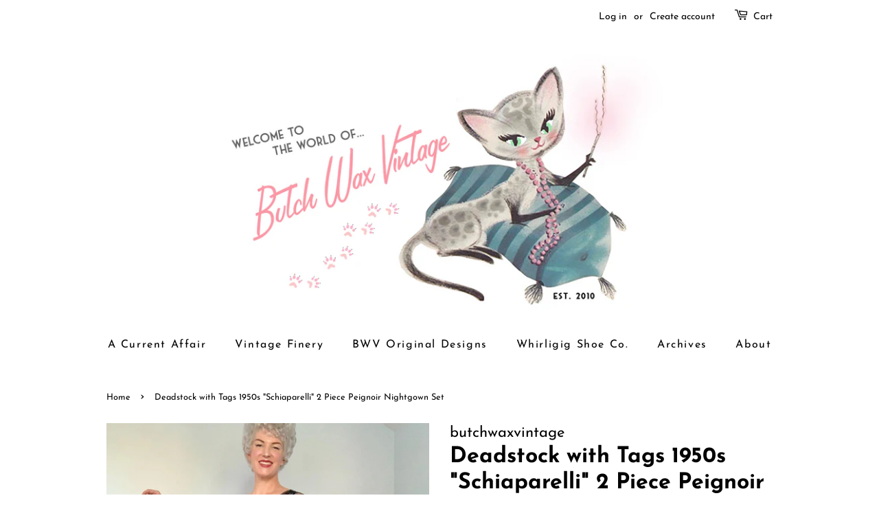

--- FILE ---
content_type: text/html; charset=utf-8
request_url: https://butchwaxvintage.com/products/deadstock-with-tags-1950s-schiaparelli-peignoir-set
body_size: 17012
content:
<!doctype html>
<html class="no-js" lang="en">
<head>

  <!-- Basic page needs ================================================== -->
  <meta charset="utf-8">
  <meta http-equiv="X-UA-Compatible" content="IE=edge,chrome=1">

  

  <!-- Title and description ================================================== -->
  <title>
  Deadstock with Tags 1950s &quot;Schiaparelli&quot; 2 Piece Peignoir Nightgown Se &ndash; butchwaxvintage
  </title>

  
  <meta name="description" content="What an absolute dream! Deadstock with tags 1950s &quot;Schiaparelli of Paris &amp;amp; New York&quot; 2 piece peignoir set! The softest baby blue nylon tricot with super soft inky black swiss dot mesh over-layer. Black velvet bow details on the wide trapeze cut robe. Robe fastens at the center bust with a lucite button and ties wit">
  

  <!-- Social meta ================================================== -->
  <!-- /snippets/social-meta-tags.liquid -->




<meta property="og:site_name" content="butchwaxvintage">
<meta property="og:url" content="https://butchwaxvintage.com/products/deadstock-with-tags-1950s-schiaparelli-peignoir-set">
<meta property="og:title" content="Deadstock with Tags 1950s &quot;Schiaparelli&quot; 2 Piece Peignoir Nightgown Se">
<meta property="og:type" content="product">
<meta property="og:description" content="What an absolute dream! Deadstock with tags 1950s &quot;Schiaparelli of Paris &amp;amp; New York&quot; 2 piece peignoir set! The softest baby blue nylon tricot with super soft inky black swiss dot mesh over-layer. Black velvet bow details on the wide trapeze cut robe. Robe fastens at the center bust with a lucite button and ties wit">

  <meta property="og:price:amount" content="0.00">
  <meta property="og:price:currency" content="USD">

<meta property="og:image" content="http://butchwaxvintage.com/cdn/shop/products/9799A78D-4C53-462B-BEF3-C4824AB9097A-min_1200x1200.jpg?v=1638065661"><meta property="og:image" content="http://butchwaxvintage.com/cdn/shop/products/C67B6829-B6B4-44DC-819C-B75AB3F4340E-min_1200x1200.jpg?v=1638065662"><meta property="og:image" content="http://butchwaxvintage.com/cdn/shop/products/BB8BB764-6187-4FAB-B49D-B09EE5F5D9F4-min_1200x1200.jpg?v=1638065661">
<meta property="og:image:secure_url" content="https://butchwaxvintage.com/cdn/shop/products/9799A78D-4C53-462B-BEF3-C4824AB9097A-min_1200x1200.jpg?v=1638065661"><meta property="og:image:secure_url" content="https://butchwaxvintage.com/cdn/shop/products/C67B6829-B6B4-44DC-819C-B75AB3F4340E-min_1200x1200.jpg?v=1638065662"><meta property="og:image:secure_url" content="https://butchwaxvintage.com/cdn/shop/products/BB8BB764-6187-4FAB-B49D-B09EE5F5D9F4-min_1200x1200.jpg?v=1638065661">


<meta name="twitter:card" content="summary_large_image">
<meta name="twitter:title" content="Deadstock with Tags 1950s &quot;Schiaparelli&quot; 2 Piece Peignoir Nightgown Se">
<meta name="twitter:description" content="What an absolute dream! Deadstock with tags 1950s &quot;Schiaparelli of Paris &amp;amp; New York&quot; 2 piece peignoir set! The softest baby blue nylon tricot with super soft inky black swiss dot mesh over-layer. Black velvet bow details on the wide trapeze cut robe. Robe fastens at the center bust with a lucite button and ties wit">


  <!-- Helpers ================================================== -->
  <link rel="canonical" href="https://butchwaxvintage.com/products/deadstock-with-tags-1950s-schiaparelli-peignoir-set">
  <meta name="viewport" content="width=device-width,initial-scale=1">
  <meta name="theme-color" content="#faa3aa">

  <!-- CSS ================================================== -->
  <link href="//butchwaxvintage.com/cdn/shop/t/6/assets/timber.scss.css?v=60801668445235420081759332425" rel="stylesheet" type="text/css" media="all" />
  <link href="//butchwaxvintage.com/cdn/shop/t/6/assets/theme.scss.css?v=107360581554948372001759332424" rel="stylesheet" type="text/css" media="all" />

  <script>
    window.theme = window.theme || {};

    var theme = {
      strings: {
        addToCart: "Add to Cart",
        soldOut: "Sold Out",
        unavailable: "Unavailable",
        zoomClose: "Close (Esc)",
        zoomPrev: "Previous (Left arrow key)",
        zoomNext: "Next (Right arrow key)",
        addressError: "Error looking up that address",
        addressNoResults: "No results for that address",
        addressQueryLimit: "You have exceeded the Google API usage limit. Consider upgrading to a \u003ca href=\"https:\/\/developers.google.com\/maps\/premium\/usage-limits\"\u003ePremium Plan\u003c\/a\u003e.",
        authError: "There was a problem authenticating your Google Maps API Key."
      },
      settings: {
        // Adding some settings to allow the editor to update correctly when they are changed
        enableWideLayout: false,
        typeAccentTransform: false,
        typeAccentSpacing: true,
        baseFontSize: '17px',
        headerBaseFontSize: '32px',
        accentFontSize: '16px'
      },
      variables: {
        mediaQueryMedium: 'screen and (max-width: 768px)',
        bpSmall: false
      },
      moneyFormat: "${{amount}}"
    }

    document.documentElement.className = document.documentElement.className.replace('no-js', 'supports-js');
  </script>

  <!-- Header hook for plugins ================================================== -->
  <script>window.performance && window.performance.mark && window.performance.mark('shopify.content_for_header.start');</script><meta id="shopify-digital-wallet" name="shopify-digital-wallet" content="/45539164318/digital_wallets/dialog">
<meta name="shopify-checkout-api-token" content="4a8a06ae9fb0d523fd40eedb648b9083">
<meta id="in-context-paypal-metadata" data-shop-id="45539164318" data-venmo-supported="false" data-environment="production" data-locale="en_US" data-paypal-v4="true" data-currency="USD">
<link rel="alternate" type="application/json+oembed" href="https://butchwaxvintage.com/products/deadstock-with-tags-1950s-schiaparelli-peignoir-set.oembed">
<script async="async" src="/checkouts/internal/preloads.js?locale=en-US"></script>
<link rel="preconnect" href="https://shop.app" crossorigin="anonymous">
<script async="async" src="https://shop.app/checkouts/internal/preloads.js?locale=en-US&shop_id=45539164318" crossorigin="anonymous"></script>
<script id="apple-pay-shop-capabilities" type="application/json">{"shopId":45539164318,"countryCode":"US","currencyCode":"USD","merchantCapabilities":["supports3DS"],"merchantId":"gid:\/\/shopify\/Shop\/45539164318","merchantName":"butchwaxvintage","requiredBillingContactFields":["postalAddress","email"],"requiredShippingContactFields":["postalAddress","email"],"shippingType":"shipping","supportedNetworks":["visa","masterCard","amex","discover","elo","jcb"],"total":{"type":"pending","label":"butchwaxvintage","amount":"1.00"},"shopifyPaymentsEnabled":true,"supportsSubscriptions":true}</script>
<script id="shopify-features" type="application/json">{"accessToken":"4a8a06ae9fb0d523fd40eedb648b9083","betas":["rich-media-storefront-analytics"],"domain":"butchwaxvintage.com","predictiveSearch":true,"shopId":45539164318,"locale":"en"}</script>
<script>var Shopify = Shopify || {};
Shopify.shop = "butchwaxvintage.myshopify.com";
Shopify.locale = "en";
Shopify.currency = {"active":"USD","rate":"1.0"};
Shopify.country = "US";
Shopify.theme = {"name":"Minimal with Installments message","id":127782781105,"schema_name":"Minimal","schema_version":"12.2.0","theme_store_id":380,"role":"main"};
Shopify.theme.handle = "null";
Shopify.theme.style = {"id":null,"handle":null};
Shopify.cdnHost = "butchwaxvintage.com/cdn";
Shopify.routes = Shopify.routes || {};
Shopify.routes.root = "/";</script>
<script type="module">!function(o){(o.Shopify=o.Shopify||{}).modules=!0}(window);</script>
<script>!function(o){function n(){var o=[];function n(){o.push(Array.prototype.slice.apply(arguments))}return n.q=o,n}var t=o.Shopify=o.Shopify||{};t.loadFeatures=n(),t.autoloadFeatures=n()}(window);</script>
<script>
  window.ShopifyPay = window.ShopifyPay || {};
  window.ShopifyPay.apiHost = "shop.app\/pay";
  window.ShopifyPay.redirectState = null;
</script>
<script id="shop-js-analytics" type="application/json">{"pageType":"product"}</script>
<script defer="defer" async type="module" src="//butchwaxvintage.com/cdn/shopifycloud/shop-js/modules/v2/client.init-shop-cart-sync_C5BV16lS.en.esm.js"></script>
<script defer="defer" async type="module" src="//butchwaxvintage.com/cdn/shopifycloud/shop-js/modules/v2/chunk.common_CygWptCX.esm.js"></script>
<script type="module">
  await import("//butchwaxvintage.com/cdn/shopifycloud/shop-js/modules/v2/client.init-shop-cart-sync_C5BV16lS.en.esm.js");
await import("//butchwaxvintage.com/cdn/shopifycloud/shop-js/modules/v2/chunk.common_CygWptCX.esm.js");

  window.Shopify.SignInWithShop?.initShopCartSync?.({"fedCMEnabled":true,"windoidEnabled":true});

</script>
<script defer="defer" async type="module" src="//butchwaxvintage.com/cdn/shopifycloud/shop-js/modules/v2/client.payment-terms_CZxnsJam.en.esm.js"></script>
<script defer="defer" async type="module" src="//butchwaxvintage.com/cdn/shopifycloud/shop-js/modules/v2/chunk.common_CygWptCX.esm.js"></script>
<script defer="defer" async type="module" src="//butchwaxvintage.com/cdn/shopifycloud/shop-js/modules/v2/chunk.modal_D71HUcav.esm.js"></script>
<script type="module">
  await import("//butchwaxvintage.com/cdn/shopifycloud/shop-js/modules/v2/client.payment-terms_CZxnsJam.en.esm.js");
await import("//butchwaxvintage.com/cdn/shopifycloud/shop-js/modules/v2/chunk.common_CygWptCX.esm.js");
await import("//butchwaxvintage.com/cdn/shopifycloud/shop-js/modules/v2/chunk.modal_D71HUcav.esm.js");

  
</script>
<script>
  window.Shopify = window.Shopify || {};
  if (!window.Shopify.featureAssets) window.Shopify.featureAssets = {};
  window.Shopify.featureAssets['shop-js'] = {"shop-cart-sync":["modules/v2/client.shop-cart-sync_ZFArdW7E.en.esm.js","modules/v2/chunk.common_CygWptCX.esm.js"],"init-fed-cm":["modules/v2/client.init-fed-cm_CmiC4vf6.en.esm.js","modules/v2/chunk.common_CygWptCX.esm.js"],"shop-button":["modules/v2/client.shop-button_tlx5R9nI.en.esm.js","modules/v2/chunk.common_CygWptCX.esm.js"],"shop-cash-offers":["modules/v2/client.shop-cash-offers_DOA2yAJr.en.esm.js","modules/v2/chunk.common_CygWptCX.esm.js","modules/v2/chunk.modal_D71HUcav.esm.js"],"init-windoid":["modules/v2/client.init-windoid_sURxWdc1.en.esm.js","modules/v2/chunk.common_CygWptCX.esm.js"],"shop-toast-manager":["modules/v2/client.shop-toast-manager_ClPi3nE9.en.esm.js","modules/v2/chunk.common_CygWptCX.esm.js"],"init-shop-email-lookup-coordinator":["modules/v2/client.init-shop-email-lookup-coordinator_B8hsDcYM.en.esm.js","modules/v2/chunk.common_CygWptCX.esm.js"],"init-shop-cart-sync":["modules/v2/client.init-shop-cart-sync_C5BV16lS.en.esm.js","modules/v2/chunk.common_CygWptCX.esm.js"],"avatar":["modules/v2/client.avatar_BTnouDA3.en.esm.js"],"pay-button":["modules/v2/client.pay-button_FdsNuTd3.en.esm.js","modules/v2/chunk.common_CygWptCX.esm.js"],"init-customer-accounts":["modules/v2/client.init-customer-accounts_DxDtT_ad.en.esm.js","modules/v2/client.shop-login-button_C5VAVYt1.en.esm.js","modules/v2/chunk.common_CygWptCX.esm.js","modules/v2/chunk.modal_D71HUcav.esm.js"],"init-shop-for-new-customer-accounts":["modules/v2/client.init-shop-for-new-customer-accounts_ChsxoAhi.en.esm.js","modules/v2/client.shop-login-button_C5VAVYt1.en.esm.js","modules/v2/chunk.common_CygWptCX.esm.js","modules/v2/chunk.modal_D71HUcav.esm.js"],"shop-login-button":["modules/v2/client.shop-login-button_C5VAVYt1.en.esm.js","modules/v2/chunk.common_CygWptCX.esm.js","modules/v2/chunk.modal_D71HUcav.esm.js"],"init-customer-accounts-sign-up":["modules/v2/client.init-customer-accounts-sign-up_CPSyQ0Tj.en.esm.js","modules/v2/client.shop-login-button_C5VAVYt1.en.esm.js","modules/v2/chunk.common_CygWptCX.esm.js","modules/v2/chunk.modal_D71HUcav.esm.js"],"shop-follow-button":["modules/v2/client.shop-follow-button_Cva4Ekp9.en.esm.js","modules/v2/chunk.common_CygWptCX.esm.js","modules/v2/chunk.modal_D71HUcav.esm.js"],"checkout-modal":["modules/v2/client.checkout-modal_BPM8l0SH.en.esm.js","modules/v2/chunk.common_CygWptCX.esm.js","modules/v2/chunk.modal_D71HUcav.esm.js"],"lead-capture":["modules/v2/client.lead-capture_Bi8yE_yS.en.esm.js","modules/v2/chunk.common_CygWptCX.esm.js","modules/v2/chunk.modal_D71HUcav.esm.js"],"shop-login":["modules/v2/client.shop-login_D6lNrXab.en.esm.js","modules/v2/chunk.common_CygWptCX.esm.js","modules/v2/chunk.modal_D71HUcav.esm.js"],"payment-terms":["modules/v2/client.payment-terms_CZxnsJam.en.esm.js","modules/v2/chunk.common_CygWptCX.esm.js","modules/v2/chunk.modal_D71HUcav.esm.js"]};
</script>
<script id="__st">var __st={"a":45539164318,"offset":-28800,"reqid":"6b2083ec-c68d-4cf8-b125-1412913f6231-1768695528","pageurl":"butchwaxvintage.com\/products\/deadstock-with-tags-1950s-schiaparelli-peignoir-set","u":"4785c2a8802f","p":"product","rtyp":"product","rid":7057927307441};</script>
<script>window.ShopifyPaypalV4VisibilityTracking = true;</script>
<script id="captcha-bootstrap">!function(){'use strict';const t='contact',e='account',n='new_comment',o=[[t,t],['blogs',n],['comments',n],[t,'customer']],c=[[e,'customer_login'],[e,'guest_login'],[e,'recover_customer_password'],[e,'create_customer']],r=t=>t.map((([t,e])=>`form[action*='/${t}']:not([data-nocaptcha='true']) input[name='form_type'][value='${e}']`)).join(','),a=t=>()=>t?[...document.querySelectorAll(t)].map((t=>t.form)):[];function s(){const t=[...o],e=r(t);return a(e)}const i='password',u='form_key',d=['recaptcha-v3-token','g-recaptcha-response','h-captcha-response',i],f=()=>{try{return window.sessionStorage}catch{return}},m='__shopify_v',_=t=>t.elements[u];function p(t,e,n=!1){try{const o=window.sessionStorage,c=JSON.parse(o.getItem(e)),{data:r}=function(t){const{data:e,action:n}=t;return t[m]||n?{data:e,action:n}:{data:t,action:n}}(c);for(const[e,n]of Object.entries(r))t.elements[e]&&(t.elements[e].value=n);n&&o.removeItem(e)}catch(o){console.error('form repopulation failed',{error:o})}}const l='form_type',E='cptcha';function T(t){t.dataset[E]=!0}const w=window,h=w.document,L='Shopify',v='ce_forms',y='captcha';let A=!1;((t,e)=>{const n=(g='f06e6c50-85a8-45c8-87d0-21a2b65856fe',I='https://cdn.shopify.com/shopifycloud/storefront-forms-hcaptcha/ce_storefront_forms_captcha_hcaptcha.v1.5.2.iife.js',D={infoText:'Protected by hCaptcha',privacyText:'Privacy',termsText:'Terms'},(t,e,n)=>{const o=w[L][v],c=o.bindForm;if(c)return c(t,g,e,D).then(n);var r;o.q.push([[t,g,e,D],n]),r=I,A||(h.body.append(Object.assign(h.createElement('script'),{id:'captcha-provider',async:!0,src:r})),A=!0)});var g,I,D;w[L]=w[L]||{},w[L][v]=w[L][v]||{},w[L][v].q=[],w[L][y]=w[L][y]||{},w[L][y].protect=function(t,e){n(t,void 0,e),T(t)},Object.freeze(w[L][y]),function(t,e,n,w,h,L){const[v,y,A,g]=function(t,e,n){const i=e?o:[],u=t?c:[],d=[...i,...u],f=r(d),m=r(i),_=r(d.filter((([t,e])=>n.includes(e))));return[a(f),a(m),a(_),s()]}(w,h,L),I=t=>{const e=t.target;return e instanceof HTMLFormElement?e:e&&e.form},D=t=>v().includes(t);t.addEventListener('submit',(t=>{const e=I(t);if(!e)return;const n=D(e)&&!e.dataset.hcaptchaBound&&!e.dataset.recaptchaBound,o=_(e),c=g().includes(e)&&(!o||!o.value);(n||c)&&t.preventDefault(),c&&!n&&(function(t){try{if(!f())return;!function(t){const e=f();if(!e)return;const n=_(t);if(!n)return;const o=n.value;o&&e.removeItem(o)}(t);const e=Array.from(Array(32),(()=>Math.random().toString(36)[2])).join('');!function(t,e){_(t)||t.append(Object.assign(document.createElement('input'),{type:'hidden',name:u})),t.elements[u].value=e}(t,e),function(t,e){const n=f();if(!n)return;const o=[...t.querySelectorAll(`input[type='${i}']`)].map((({name:t})=>t)),c=[...d,...o],r={};for(const[a,s]of new FormData(t).entries())c.includes(a)||(r[a]=s);n.setItem(e,JSON.stringify({[m]:1,action:t.action,data:r}))}(t,e)}catch(e){console.error('failed to persist form',e)}}(e),e.submit())}));const S=(t,e)=>{t&&!t.dataset[E]&&(n(t,e.some((e=>e===t))),T(t))};for(const o of['focusin','change'])t.addEventListener(o,(t=>{const e=I(t);D(e)&&S(e,y())}));const B=e.get('form_key'),M=e.get(l),P=B&&M;t.addEventListener('DOMContentLoaded',(()=>{const t=y();if(P)for(const e of t)e.elements[l].value===M&&p(e,B);[...new Set([...A(),...v().filter((t=>'true'===t.dataset.shopifyCaptcha))])].forEach((e=>S(e,t)))}))}(h,new URLSearchParams(w.location.search),n,t,e,['guest_login'])})(!0,!0)}();</script>
<script integrity="sha256-4kQ18oKyAcykRKYeNunJcIwy7WH5gtpwJnB7kiuLZ1E=" data-source-attribution="shopify.loadfeatures" defer="defer" src="//butchwaxvintage.com/cdn/shopifycloud/storefront/assets/storefront/load_feature-a0a9edcb.js" crossorigin="anonymous"></script>
<script crossorigin="anonymous" defer="defer" src="//butchwaxvintage.com/cdn/shopifycloud/storefront/assets/shopify_pay/storefront-65b4c6d7.js?v=20250812"></script>
<script data-source-attribution="shopify.dynamic_checkout.dynamic.init">var Shopify=Shopify||{};Shopify.PaymentButton=Shopify.PaymentButton||{isStorefrontPortableWallets:!0,init:function(){window.Shopify.PaymentButton.init=function(){};var t=document.createElement("script");t.src="https://butchwaxvintage.com/cdn/shopifycloud/portable-wallets/latest/portable-wallets.en.js",t.type="module",document.head.appendChild(t)}};
</script>
<script data-source-attribution="shopify.dynamic_checkout.buyer_consent">
  function portableWalletsHideBuyerConsent(e){var t=document.getElementById("shopify-buyer-consent"),n=document.getElementById("shopify-subscription-policy-button");t&&n&&(t.classList.add("hidden"),t.setAttribute("aria-hidden","true"),n.removeEventListener("click",e))}function portableWalletsShowBuyerConsent(e){var t=document.getElementById("shopify-buyer-consent"),n=document.getElementById("shopify-subscription-policy-button");t&&n&&(t.classList.remove("hidden"),t.removeAttribute("aria-hidden"),n.addEventListener("click",e))}window.Shopify?.PaymentButton&&(window.Shopify.PaymentButton.hideBuyerConsent=portableWalletsHideBuyerConsent,window.Shopify.PaymentButton.showBuyerConsent=portableWalletsShowBuyerConsent);
</script>
<script data-source-attribution="shopify.dynamic_checkout.cart.bootstrap">document.addEventListener("DOMContentLoaded",(function(){function t(){return document.querySelector("shopify-accelerated-checkout-cart, shopify-accelerated-checkout")}if(t())Shopify.PaymentButton.init();else{new MutationObserver((function(e,n){t()&&(Shopify.PaymentButton.init(),n.disconnect())})).observe(document.body,{childList:!0,subtree:!0})}}));
</script>
<link id="shopify-accelerated-checkout-styles" rel="stylesheet" media="screen" href="https://butchwaxvintage.com/cdn/shopifycloud/portable-wallets/latest/accelerated-checkout-backwards-compat.css" crossorigin="anonymous">
<style id="shopify-accelerated-checkout-cart">
        #shopify-buyer-consent {
  margin-top: 1em;
  display: inline-block;
  width: 100%;
}

#shopify-buyer-consent.hidden {
  display: none;
}

#shopify-subscription-policy-button {
  background: none;
  border: none;
  padding: 0;
  text-decoration: underline;
  font-size: inherit;
  cursor: pointer;
}

#shopify-subscription-policy-button::before {
  box-shadow: none;
}

      </style>

<script>window.performance && window.performance.mark && window.performance.mark('shopify.content_for_header.end');</script>

  <script src="//butchwaxvintage.com/cdn/shop/t/6/assets/jquery-2.2.3.min.js?v=58211863146907186831635203457" type="text/javascript"></script>

  <script src="//butchwaxvintage.com/cdn/shop/t/6/assets/lazysizes.min.js?v=155223123402716617051635203457" async="async"></script>

  
  

<link href="https://monorail-edge.shopifysvc.com" rel="dns-prefetch">
<script>(function(){if ("sendBeacon" in navigator && "performance" in window) {try {var session_token_from_headers = performance.getEntriesByType('navigation')[0].serverTiming.find(x => x.name == '_s').description;} catch {var session_token_from_headers = undefined;}var session_cookie_matches = document.cookie.match(/_shopify_s=([^;]*)/);var session_token_from_cookie = session_cookie_matches && session_cookie_matches.length === 2 ? session_cookie_matches[1] : "";var session_token = session_token_from_headers || session_token_from_cookie || "";function handle_abandonment_event(e) {var entries = performance.getEntries().filter(function(entry) {return /monorail-edge.shopifysvc.com/.test(entry.name);});if (!window.abandonment_tracked && entries.length === 0) {window.abandonment_tracked = true;var currentMs = Date.now();var navigation_start = performance.timing.navigationStart;var payload = {shop_id: 45539164318,url: window.location.href,navigation_start,duration: currentMs - navigation_start,session_token,page_type: "product"};window.navigator.sendBeacon("https://monorail-edge.shopifysvc.com/v1/produce", JSON.stringify({schema_id: "online_store_buyer_site_abandonment/1.1",payload: payload,metadata: {event_created_at_ms: currentMs,event_sent_at_ms: currentMs}}));}}window.addEventListener('pagehide', handle_abandonment_event);}}());</script>
<script id="web-pixels-manager-setup">(function e(e,d,r,n,o){if(void 0===o&&(o={}),!Boolean(null===(a=null===(i=window.Shopify)||void 0===i?void 0:i.analytics)||void 0===a?void 0:a.replayQueue)){var i,a;window.Shopify=window.Shopify||{};var t=window.Shopify;t.analytics=t.analytics||{};var s=t.analytics;s.replayQueue=[],s.publish=function(e,d,r){return s.replayQueue.push([e,d,r]),!0};try{self.performance.mark("wpm:start")}catch(e){}var l=function(){var e={modern:/Edge?\/(1{2}[4-9]|1[2-9]\d|[2-9]\d{2}|\d{4,})\.\d+(\.\d+|)|Firefox\/(1{2}[4-9]|1[2-9]\d|[2-9]\d{2}|\d{4,})\.\d+(\.\d+|)|Chrom(ium|e)\/(9{2}|\d{3,})\.\d+(\.\d+|)|(Maci|X1{2}).+ Version\/(15\.\d+|(1[6-9]|[2-9]\d|\d{3,})\.\d+)([,.]\d+|)( \(\w+\)|)( Mobile\/\w+|) Safari\/|Chrome.+OPR\/(9{2}|\d{3,})\.\d+\.\d+|(CPU[ +]OS|iPhone[ +]OS|CPU[ +]iPhone|CPU IPhone OS|CPU iPad OS)[ +]+(15[._]\d+|(1[6-9]|[2-9]\d|\d{3,})[._]\d+)([._]\d+|)|Android:?[ /-](13[3-9]|1[4-9]\d|[2-9]\d{2}|\d{4,})(\.\d+|)(\.\d+|)|Android.+Firefox\/(13[5-9]|1[4-9]\d|[2-9]\d{2}|\d{4,})\.\d+(\.\d+|)|Android.+Chrom(ium|e)\/(13[3-9]|1[4-9]\d|[2-9]\d{2}|\d{4,})\.\d+(\.\d+|)|SamsungBrowser\/([2-9]\d|\d{3,})\.\d+/,legacy:/Edge?\/(1[6-9]|[2-9]\d|\d{3,})\.\d+(\.\d+|)|Firefox\/(5[4-9]|[6-9]\d|\d{3,})\.\d+(\.\d+|)|Chrom(ium|e)\/(5[1-9]|[6-9]\d|\d{3,})\.\d+(\.\d+|)([\d.]+$|.*Safari\/(?![\d.]+ Edge\/[\d.]+$))|(Maci|X1{2}).+ Version\/(10\.\d+|(1[1-9]|[2-9]\d|\d{3,})\.\d+)([,.]\d+|)( \(\w+\)|)( Mobile\/\w+|) Safari\/|Chrome.+OPR\/(3[89]|[4-9]\d|\d{3,})\.\d+\.\d+|(CPU[ +]OS|iPhone[ +]OS|CPU[ +]iPhone|CPU IPhone OS|CPU iPad OS)[ +]+(10[._]\d+|(1[1-9]|[2-9]\d|\d{3,})[._]\d+)([._]\d+|)|Android:?[ /-](13[3-9]|1[4-9]\d|[2-9]\d{2}|\d{4,})(\.\d+|)(\.\d+|)|Mobile Safari.+OPR\/([89]\d|\d{3,})\.\d+\.\d+|Android.+Firefox\/(13[5-9]|1[4-9]\d|[2-9]\d{2}|\d{4,})\.\d+(\.\d+|)|Android.+Chrom(ium|e)\/(13[3-9]|1[4-9]\d|[2-9]\d{2}|\d{4,})\.\d+(\.\d+|)|Android.+(UC? ?Browser|UCWEB|U3)[ /]?(15\.([5-9]|\d{2,})|(1[6-9]|[2-9]\d|\d{3,})\.\d+)\.\d+|SamsungBrowser\/(5\.\d+|([6-9]|\d{2,})\.\d+)|Android.+MQ{2}Browser\/(14(\.(9|\d{2,})|)|(1[5-9]|[2-9]\d|\d{3,})(\.\d+|))(\.\d+|)|K[Aa][Ii]OS\/(3\.\d+|([4-9]|\d{2,})\.\d+)(\.\d+|)/},d=e.modern,r=e.legacy,n=navigator.userAgent;return n.match(d)?"modern":n.match(r)?"legacy":"unknown"}(),u="modern"===l?"modern":"legacy",c=(null!=n?n:{modern:"",legacy:""})[u],f=function(e){return[e.baseUrl,"/wpm","/b",e.hashVersion,"modern"===e.buildTarget?"m":"l",".js"].join("")}({baseUrl:d,hashVersion:r,buildTarget:u}),m=function(e){var d=e.version,r=e.bundleTarget,n=e.surface,o=e.pageUrl,i=e.monorailEndpoint;return{emit:function(e){var a=e.status,t=e.errorMsg,s=(new Date).getTime(),l=JSON.stringify({metadata:{event_sent_at_ms:s},events:[{schema_id:"web_pixels_manager_load/3.1",payload:{version:d,bundle_target:r,page_url:o,status:a,surface:n,error_msg:t},metadata:{event_created_at_ms:s}}]});if(!i)return console&&console.warn&&console.warn("[Web Pixels Manager] No Monorail endpoint provided, skipping logging."),!1;try{return self.navigator.sendBeacon.bind(self.navigator)(i,l)}catch(e){}var u=new XMLHttpRequest;try{return u.open("POST",i,!0),u.setRequestHeader("Content-Type","text/plain"),u.send(l),!0}catch(e){return console&&console.warn&&console.warn("[Web Pixels Manager] Got an unhandled error while logging to Monorail."),!1}}}}({version:r,bundleTarget:l,surface:e.surface,pageUrl:self.location.href,monorailEndpoint:e.monorailEndpoint});try{o.browserTarget=l,function(e){var d=e.src,r=e.async,n=void 0===r||r,o=e.onload,i=e.onerror,a=e.sri,t=e.scriptDataAttributes,s=void 0===t?{}:t,l=document.createElement("script"),u=document.querySelector("head"),c=document.querySelector("body");if(l.async=n,l.src=d,a&&(l.integrity=a,l.crossOrigin="anonymous"),s)for(var f in s)if(Object.prototype.hasOwnProperty.call(s,f))try{l.dataset[f]=s[f]}catch(e){}if(o&&l.addEventListener("load",o),i&&l.addEventListener("error",i),u)u.appendChild(l);else{if(!c)throw new Error("Did not find a head or body element to append the script");c.appendChild(l)}}({src:f,async:!0,onload:function(){if(!function(){var e,d;return Boolean(null===(d=null===(e=window.Shopify)||void 0===e?void 0:e.analytics)||void 0===d?void 0:d.initialized)}()){var d=window.webPixelsManager.init(e)||void 0;if(d){var r=window.Shopify.analytics;r.replayQueue.forEach((function(e){var r=e[0],n=e[1],o=e[2];d.publishCustomEvent(r,n,o)})),r.replayQueue=[],r.publish=d.publishCustomEvent,r.visitor=d.visitor,r.initialized=!0}}},onerror:function(){return m.emit({status:"failed",errorMsg:"".concat(f," has failed to load")})},sri:function(e){var d=/^sha384-[A-Za-z0-9+/=]+$/;return"string"==typeof e&&d.test(e)}(c)?c:"",scriptDataAttributes:o}),m.emit({status:"loading"})}catch(e){m.emit({status:"failed",errorMsg:(null==e?void 0:e.message)||"Unknown error"})}}})({shopId: 45539164318,storefrontBaseUrl: "https://butchwaxvintage.com",extensionsBaseUrl: "https://extensions.shopifycdn.com/cdn/shopifycloud/web-pixels-manager",monorailEndpoint: "https://monorail-edge.shopifysvc.com/unstable/produce_batch",surface: "storefront-renderer",enabledBetaFlags: ["2dca8a86"],webPixelsConfigList: [{"id":"shopify-app-pixel","configuration":"{}","eventPayloadVersion":"v1","runtimeContext":"STRICT","scriptVersion":"0450","apiClientId":"shopify-pixel","type":"APP","privacyPurposes":["ANALYTICS","MARKETING"]},{"id":"shopify-custom-pixel","eventPayloadVersion":"v1","runtimeContext":"LAX","scriptVersion":"0450","apiClientId":"shopify-pixel","type":"CUSTOM","privacyPurposes":["ANALYTICS","MARKETING"]}],isMerchantRequest: false,initData: {"shop":{"name":"butchwaxvintage","paymentSettings":{"currencyCode":"USD"},"myshopifyDomain":"butchwaxvintage.myshopify.com","countryCode":"US","storefrontUrl":"https:\/\/butchwaxvintage.com"},"customer":null,"cart":null,"checkout":null,"productVariants":[{"price":{"amount":0.0,"currencyCode":"USD"},"product":{"title":"Deadstock with Tags 1950s \"Schiaparelli\" 2 Piece Peignoir Nightgown Set","vendor":"butchwaxvintage","id":"7057927307441","untranslatedTitle":"Deadstock with Tags 1950s \"Schiaparelli\" 2 Piece Peignoir Nightgown Set","url":"\/products\/deadstock-with-tags-1950s-schiaparelli-peignoir-set","type":""},"id":"41135442067633","image":{"src":"\/\/butchwaxvintage.com\/cdn\/shop\/products\/9799A78D-4C53-462B-BEF3-C4824AB9097A-min.jpg?v=1638065661"},"sku":"","title":"Default Title","untranslatedTitle":"Default Title"}],"purchasingCompany":null},},"https://butchwaxvintage.com/cdn","fcfee988w5aeb613cpc8e4bc33m6693e112",{"modern":"","legacy":""},{"shopId":"45539164318","storefrontBaseUrl":"https:\/\/butchwaxvintage.com","extensionBaseUrl":"https:\/\/extensions.shopifycdn.com\/cdn\/shopifycloud\/web-pixels-manager","surface":"storefront-renderer","enabledBetaFlags":"[\"2dca8a86\"]","isMerchantRequest":"false","hashVersion":"fcfee988w5aeb613cpc8e4bc33m6693e112","publish":"custom","events":"[[\"page_viewed\",{}],[\"product_viewed\",{\"productVariant\":{\"price\":{\"amount\":0.0,\"currencyCode\":\"USD\"},\"product\":{\"title\":\"Deadstock with Tags 1950s \\\"Schiaparelli\\\" 2 Piece Peignoir Nightgown Set\",\"vendor\":\"butchwaxvintage\",\"id\":\"7057927307441\",\"untranslatedTitle\":\"Deadstock with Tags 1950s \\\"Schiaparelli\\\" 2 Piece Peignoir Nightgown Set\",\"url\":\"\/products\/deadstock-with-tags-1950s-schiaparelli-peignoir-set\",\"type\":\"\"},\"id\":\"41135442067633\",\"image\":{\"src\":\"\/\/butchwaxvintage.com\/cdn\/shop\/products\/9799A78D-4C53-462B-BEF3-C4824AB9097A-min.jpg?v=1638065661\"},\"sku\":\"\",\"title\":\"Default Title\",\"untranslatedTitle\":\"Default Title\"}}]]"});</script><script>
  window.ShopifyAnalytics = window.ShopifyAnalytics || {};
  window.ShopifyAnalytics.meta = window.ShopifyAnalytics.meta || {};
  window.ShopifyAnalytics.meta.currency = 'USD';
  var meta = {"product":{"id":7057927307441,"gid":"gid:\/\/shopify\/Product\/7057927307441","vendor":"butchwaxvintage","type":"","handle":"deadstock-with-tags-1950s-schiaparelli-peignoir-set","variants":[{"id":41135442067633,"price":0,"name":"Deadstock with Tags 1950s \"Schiaparelli\" 2 Piece Peignoir Nightgown Set","public_title":null,"sku":""}],"remote":false},"page":{"pageType":"product","resourceType":"product","resourceId":7057927307441,"requestId":"6b2083ec-c68d-4cf8-b125-1412913f6231-1768695528"}};
  for (var attr in meta) {
    window.ShopifyAnalytics.meta[attr] = meta[attr];
  }
</script>
<script class="analytics">
  (function () {
    var customDocumentWrite = function(content) {
      var jquery = null;

      if (window.jQuery) {
        jquery = window.jQuery;
      } else if (window.Checkout && window.Checkout.$) {
        jquery = window.Checkout.$;
      }

      if (jquery) {
        jquery('body').append(content);
      }
    };

    var hasLoggedConversion = function(token) {
      if (token) {
        return document.cookie.indexOf('loggedConversion=' + token) !== -1;
      }
      return false;
    }

    var setCookieIfConversion = function(token) {
      if (token) {
        var twoMonthsFromNow = new Date(Date.now());
        twoMonthsFromNow.setMonth(twoMonthsFromNow.getMonth() + 2);

        document.cookie = 'loggedConversion=' + token + '; expires=' + twoMonthsFromNow;
      }
    }

    var trekkie = window.ShopifyAnalytics.lib = window.trekkie = window.trekkie || [];
    if (trekkie.integrations) {
      return;
    }
    trekkie.methods = [
      'identify',
      'page',
      'ready',
      'track',
      'trackForm',
      'trackLink'
    ];
    trekkie.factory = function(method) {
      return function() {
        var args = Array.prototype.slice.call(arguments);
        args.unshift(method);
        trekkie.push(args);
        return trekkie;
      };
    };
    for (var i = 0; i < trekkie.methods.length; i++) {
      var key = trekkie.methods[i];
      trekkie[key] = trekkie.factory(key);
    }
    trekkie.load = function(config) {
      trekkie.config = config || {};
      trekkie.config.initialDocumentCookie = document.cookie;
      var first = document.getElementsByTagName('script')[0];
      var script = document.createElement('script');
      script.type = 'text/javascript';
      script.onerror = function(e) {
        var scriptFallback = document.createElement('script');
        scriptFallback.type = 'text/javascript';
        scriptFallback.onerror = function(error) {
                var Monorail = {
      produce: function produce(monorailDomain, schemaId, payload) {
        var currentMs = new Date().getTime();
        var event = {
          schema_id: schemaId,
          payload: payload,
          metadata: {
            event_created_at_ms: currentMs,
            event_sent_at_ms: currentMs
          }
        };
        return Monorail.sendRequest("https://" + monorailDomain + "/v1/produce", JSON.stringify(event));
      },
      sendRequest: function sendRequest(endpointUrl, payload) {
        // Try the sendBeacon API
        if (window && window.navigator && typeof window.navigator.sendBeacon === 'function' && typeof window.Blob === 'function' && !Monorail.isIos12()) {
          var blobData = new window.Blob([payload], {
            type: 'text/plain'
          });

          if (window.navigator.sendBeacon(endpointUrl, blobData)) {
            return true;
          } // sendBeacon was not successful

        } // XHR beacon

        var xhr = new XMLHttpRequest();

        try {
          xhr.open('POST', endpointUrl);
          xhr.setRequestHeader('Content-Type', 'text/plain');
          xhr.send(payload);
        } catch (e) {
          console.log(e);
        }

        return false;
      },
      isIos12: function isIos12() {
        return window.navigator.userAgent.lastIndexOf('iPhone; CPU iPhone OS 12_') !== -1 || window.navigator.userAgent.lastIndexOf('iPad; CPU OS 12_') !== -1;
      }
    };
    Monorail.produce('monorail-edge.shopifysvc.com',
      'trekkie_storefront_load_errors/1.1',
      {shop_id: 45539164318,
      theme_id: 127782781105,
      app_name: "storefront",
      context_url: window.location.href,
      source_url: "//butchwaxvintage.com/cdn/s/trekkie.storefront.cd680fe47e6c39ca5d5df5f0a32d569bc48c0f27.min.js"});

        };
        scriptFallback.async = true;
        scriptFallback.src = '//butchwaxvintage.com/cdn/s/trekkie.storefront.cd680fe47e6c39ca5d5df5f0a32d569bc48c0f27.min.js';
        first.parentNode.insertBefore(scriptFallback, first);
      };
      script.async = true;
      script.src = '//butchwaxvintage.com/cdn/s/trekkie.storefront.cd680fe47e6c39ca5d5df5f0a32d569bc48c0f27.min.js';
      first.parentNode.insertBefore(script, first);
    };
    trekkie.load(
      {"Trekkie":{"appName":"storefront","development":false,"defaultAttributes":{"shopId":45539164318,"isMerchantRequest":null,"themeId":127782781105,"themeCityHash":"15176984238015731953","contentLanguage":"en","currency":"USD","eventMetadataId":"a72b55b9-76e4-4bbf-98eb-16415af8ecba"},"isServerSideCookieWritingEnabled":true,"monorailRegion":"shop_domain","enabledBetaFlags":["65f19447"]},"Session Attribution":{},"S2S":{"facebookCapiEnabled":false,"source":"trekkie-storefront-renderer","apiClientId":580111}}
    );

    var loaded = false;
    trekkie.ready(function() {
      if (loaded) return;
      loaded = true;

      window.ShopifyAnalytics.lib = window.trekkie;

      var originalDocumentWrite = document.write;
      document.write = customDocumentWrite;
      try { window.ShopifyAnalytics.merchantGoogleAnalytics.call(this); } catch(error) {};
      document.write = originalDocumentWrite;

      window.ShopifyAnalytics.lib.page(null,{"pageType":"product","resourceType":"product","resourceId":7057927307441,"requestId":"6b2083ec-c68d-4cf8-b125-1412913f6231-1768695528","shopifyEmitted":true});

      var match = window.location.pathname.match(/checkouts\/(.+)\/(thank_you|post_purchase)/)
      var token = match? match[1]: undefined;
      if (!hasLoggedConversion(token)) {
        setCookieIfConversion(token);
        window.ShopifyAnalytics.lib.track("Viewed Product",{"currency":"USD","variantId":41135442067633,"productId":7057927307441,"productGid":"gid:\/\/shopify\/Product\/7057927307441","name":"Deadstock with Tags 1950s \"Schiaparelli\" 2 Piece Peignoir Nightgown Set","price":"0.00","sku":"","brand":"butchwaxvintage","variant":null,"category":"","nonInteraction":true,"remote":false},undefined,undefined,{"shopifyEmitted":true});
      window.ShopifyAnalytics.lib.track("monorail:\/\/trekkie_storefront_viewed_product\/1.1",{"currency":"USD","variantId":41135442067633,"productId":7057927307441,"productGid":"gid:\/\/shopify\/Product\/7057927307441","name":"Deadstock with Tags 1950s \"Schiaparelli\" 2 Piece Peignoir Nightgown Set","price":"0.00","sku":"","brand":"butchwaxvintage","variant":null,"category":"","nonInteraction":true,"remote":false,"referer":"https:\/\/butchwaxvintage.com\/products\/deadstock-with-tags-1950s-schiaparelli-peignoir-set"});
      }
    });


        var eventsListenerScript = document.createElement('script');
        eventsListenerScript.async = true;
        eventsListenerScript.src = "//butchwaxvintage.com/cdn/shopifycloud/storefront/assets/shop_events_listener-3da45d37.js";
        document.getElementsByTagName('head')[0].appendChild(eventsListenerScript);

})();</script>
<script
  defer
  src="https://butchwaxvintage.com/cdn/shopifycloud/perf-kit/shopify-perf-kit-3.0.4.min.js"
  data-application="storefront-renderer"
  data-shop-id="45539164318"
  data-render-region="gcp-us-central1"
  data-page-type="product"
  data-theme-instance-id="127782781105"
  data-theme-name="Minimal"
  data-theme-version="12.2.0"
  data-monorail-region="shop_domain"
  data-resource-timing-sampling-rate="10"
  data-shs="true"
  data-shs-beacon="true"
  data-shs-export-with-fetch="true"
  data-shs-logs-sample-rate="1"
  data-shs-beacon-endpoint="https://butchwaxvintage.com/api/collect"
></script>
</head>

<body id="deadstock-with-tags-1950s-quot-schiaparelli-quot-2-piece-peignoir-nightgown-se" class="template-product">

  <div id="shopify-section-header" class="shopify-section"><style>
  .logo__image-wrapper {
    max-width: 695px;
  }
  /*================= If logo is above navigation ================== */
  
    .site-nav {
      
      margin-top: 30px;
    }

    
      .logo__image-wrapper {
        margin: 0 auto;
      }
    
  

  /*============ If logo is on the same line as navigation ============ */
  


  
</style>

<div data-section-id="header" data-section-type="header-section">
  <div class="header-bar">
    <div class="wrapper medium-down--hide">
      <div class="post-large--display-table">

        

        <div class="header-bar__right post-large--display-table-cell">

          
            <ul class="header-bar__module header-bar__module--list">
              
                <li>
                  <a href="/account/login" id="customer_login_link">Log in</a>
                </li>
                <li>or</li>
                <li>
                  <a href="/account/register" id="customer_register_link">Create account</a>
                </li>
              
            </ul>
          

          <div class="header-bar__module">
            <span class="header-bar__sep" aria-hidden="true"></span>
            <a href="/cart" class="cart-page-link">
              <span class="icon icon-cart header-bar__cart-icon" aria-hidden="true"></span>
            </a>
          </div>

          <div class="header-bar__module">
            <a href="/cart" class="cart-page-link">
              Cart
              <span class="cart-count header-bar__cart-count hidden-count">0</span>
            </a>
          </div>

          

        </div>
      </div>
    </div>

    <div class="wrapper post-large--hide announcement-bar--mobile">
      
    </div>

    <div class="wrapper post-large--hide">
      
        <button type="button" class="mobile-nav-trigger" id="MobileNavTrigger" aria-controls="MobileNav" aria-expanded="false">
          <span class="icon icon-hamburger" aria-hidden="true"></span>
          Menu
        </button>
      
      <a href="/cart" class="cart-page-link mobile-cart-page-link">
        <span class="icon icon-cart header-bar__cart-icon" aria-hidden="true"></span>
        Cart <span class="cart-count hidden-count">0</span>
      </a>
    </div>
    <nav role="navigation">
  <ul id="MobileNav" class="mobile-nav post-large--hide">
    
      
        <li class="mobile-nav__link">
          <a
            href="/collections/a-current-affair"
            class="mobile-nav"
            >
            A Current Affair
          </a>
        </li>
      
    
      
        <li class="mobile-nav__link">
          <a
            href="/collections/shop-vintage"
            class="mobile-nav"
            >
            Vintage Finery
          </a>
        </li>
      
    
      
        <li class="mobile-nav__link">
          <a
            href="/collections/bwv-original-designs"
            class="mobile-nav"
            >
            BWV Original Designs
          </a>
        </li>
      
    
      
        <li class="mobile-nav__link">
          <a
            href="/collections/whirligig-shoe-co-handmade-footwear"
            class="mobile-nav"
            >
            Whirligig Shoe Co. 
          </a>
        </li>
      
    
      
        <li class="mobile-nav__link">
          <a
            href="/collections/archives"
            class="mobile-nav"
            >
            Archives
          </a>
        </li>
      
    
      
        <li class="mobile-nav__link">
          <a
            href="/pages/about"
            class="mobile-nav"
            >
            About
          </a>
        </li>
      
    

    
      
        <li class="mobile-nav__link">
          <a href="/account/login" id="customer_login_link">Log in</a>
        </li>
        <li class="mobile-nav__link">
          <a href="/account/register" id="customer_register_link">Create account</a>
        </li>
      
    

    <li class="mobile-nav__link">
      
    </li>
  </ul>
</nav>

  </div>

  <header class="site-header" role="banner">
    <div class="wrapper">

      
        <div class="grid--full">
          <div class="grid__item">
            
              <div class="h1 site-header__logo" itemscope itemtype="http://schema.org/Organization">
            
              
                <noscript>
                  
                  <div class="logo__image-wrapper">
                    <img src="//butchwaxvintage.com/cdn/shop/files/mainimage1_695x.jpg?v=1614303510" alt="butchwaxvintage" />
                  </div>
                </noscript>
                <div class="logo__image-wrapper supports-js">
                  <a href="/" itemprop="url" style="padding-top:53.69791666666667%;">
                    
                    <img class="logo__image lazyload"
                         src="//butchwaxvintage.com/cdn/shop/files/mainimage1_300x300.jpg?v=1614303510"
                         data-src="//butchwaxvintage.com/cdn/shop/files/mainimage1_{width}x.jpg?v=1614303510"
                         data-widths="[120, 180, 360, 540, 720, 900, 1080, 1296, 1512, 1728, 1944, 2048]"
                         data-aspectratio="1.8622696411251212"
                         data-sizes="auto"
                         alt="butchwaxvintage"
                         itemprop="logo">
                  </a>
                </div>
              
            
              </div>
            
          </div>
        </div>
        <div class="grid--full medium-down--hide">
          <div class="grid__item">
            
<nav>
  <ul class="site-nav" id="AccessibleNav">
    
      
        <li>
          <a
            href="/collections/a-current-affair"
            class="site-nav__link"
            data-meganav-type="child"
            >
              A Current Affair
          </a>
        </li>
      
    
      
        <li>
          <a
            href="/collections/shop-vintage"
            class="site-nav__link"
            data-meganav-type="child"
            >
              Vintage Finery
          </a>
        </li>
      
    
      
        <li>
          <a
            href="/collections/bwv-original-designs"
            class="site-nav__link"
            data-meganav-type="child"
            >
              BWV Original Designs
          </a>
        </li>
      
    
      
        <li>
          <a
            href="/collections/whirligig-shoe-co-handmade-footwear"
            class="site-nav__link"
            data-meganav-type="child"
            >
              Whirligig Shoe Co. 
          </a>
        </li>
      
    
      
        <li>
          <a
            href="/collections/archives"
            class="site-nav__link"
            data-meganav-type="child"
            >
              Archives
          </a>
        </li>
      
    
      
        <li>
          <a
            href="/pages/about"
            class="site-nav__link"
            data-meganav-type="child"
            >
              About
          </a>
        </li>
      
    
  </ul>
</nav>

          </div>
        </div>
      

    </div>
  </header>
</div>



</div>

  <main class="wrapper main-content" role="main">
    <div class="grid">
        <div class="grid__item">
          

<div id="shopify-section-product-template" class="shopify-section"><div itemscope itemtype="http://schema.org/Product" id="ProductSection" data-section-id="product-template" data-section-type="product-template" data-image-zoom-type="lightbox" data-show-extra-tab="false" data-extra-tab-content="" data-enable-history-state="true">

  

  
    <style>
      @media screen and (min-width: 769px){
        .single-option-selector,
        .quantity-selector {
          
            min-width: 50%;
          
        }
      }
    </style>
  

  <meta itemprop="url" content="https://butchwaxvintage.com/products/deadstock-with-tags-1950s-schiaparelli-peignoir-set">
  <meta itemprop="image" content="//butchwaxvintage.com/cdn/shop/products/9799A78D-4C53-462B-BEF3-C4824AB9097A-min_grande.jpg?v=1638065661">

  <div class="section-header section-header--breadcrumb">
    

<nav class="breadcrumb" role="navigation" aria-label="breadcrumbs">
  <a href="/" title="Back to the frontpage">Home</a>

  

    
    <span aria-hidden="true" class="breadcrumb__sep">&rsaquo;</span>
    <span>Deadstock with Tags 1950s "Schiaparelli" 2 Piece Peignoir Nightgown Set</span>

  
</nav>


  </div>

  <div class="product-single">
    <div class="grid product-single__hero">
      <div class="grid__item post-large--one-half">

        

          <div class="product-single__photos">
            

            
              
              
<style>
  

  #ProductImage-30989971095729 {
    max-width: 819.2px;
    max-height: 1024px;
  }
  #ProductImageWrapper-30989971095729 {
    max-width: 819.2px;
  }
</style>


              <div id="ProductImageWrapper-30989971095729" class="product-single__image-wrapper supports-js zoom-lightbox" data-image-id="30989971095729">
                <div style="padding-top:125.0%;">
                  <img id="ProductImage-30989971095729"
                       class="product-single__image lazyload"
                       src="//butchwaxvintage.com/cdn/shop/products/9799A78D-4C53-462B-BEF3-C4824AB9097A-min_300x300.jpg?v=1638065661"
                       data-src="//butchwaxvintage.com/cdn/shop/products/9799A78D-4C53-462B-BEF3-C4824AB9097A-min_{width}x.jpg?v=1638065661"
                       data-widths="[180, 370, 540, 740, 900, 1080, 1296, 1512, 1728, 2048]"
                       data-aspectratio="0.8"
                       data-sizes="auto"
                       
                       alt="Deadstock with Tags 1950s &quot;Schiaparelli&quot; 2 Piece Peignoir Nightgown Set">
                </div>
              </div>
            
              
              
<style>
  

  #ProductImage-30989971554481 {
    max-width: 819.2px;
    max-height: 1024px;
  }
  #ProductImageWrapper-30989971554481 {
    max-width: 819.2px;
  }
</style>


              <div id="ProductImageWrapper-30989971554481" class="product-single__image-wrapper supports-js hide zoom-lightbox" data-image-id="30989971554481">
                <div style="padding-top:125.0%;">
                  <img id="ProductImage-30989971554481"
                       class="product-single__image lazyload lazypreload"
                       
                       data-src="//butchwaxvintage.com/cdn/shop/products/C67B6829-B6B4-44DC-819C-B75AB3F4340E-min_{width}x.jpg?v=1638065662"
                       data-widths="[180, 370, 540, 740, 900, 1080, 1296, 1512, 1728, 2048]"
                       data-aspectratio="0.8"
                       data-sizes="auto"
                       
                       alt="Deadstock with Tags 1950s &quot;Schiaparelli&quot; 2 Piece Peignoir Nightgown Set">
                </div>
              </div>
            
              
              
<style>
  

  #ProductImage-30989971456177 {
    max-width: 819.2px;
    max-height: 1024px;
  }
  #ProductImageWrapper-30989971456177 {
    max-width: 819.2px;
  }
</style>


              <div id="ProductImageWrapper-30989971456177" class="product-single__image-wrapper supports-js hide zoom-lightbox" data-image-id="30989971456177">
                <div style="padding-top:125.0%;">
                  <img id="ProductImage-30989971456177"
                       class="product-single__image lazyload lazypreload"
                       
                       data-src="//butchwaxvintage.com/cdn/shop/products/BB8BB764-6187-4FAB-B49D-B09EE5F5D9F4-min_{width}x.jpg?v=1638065661"
                       data-widths="[180, 370, 540, 740, 900, 1080, 1296, 1512, 1728, 2048]"
                       data-aspectratio="0.8"
                       data-sizes="auto"
                       
                       alt="Deadstock with Tags 1950s &quot;Schiaparelli&quot; 2 Piece Peignoir Nightgown Set">
                </div>
              </div>
            
              
              
<style>
  

  #ProductImage-30989970768049 {
    max-width: 821.9397993311037px;
    max-height: 1024px;
  }
  #ProductImageWrapper-30989970768049 {
    max-width: 821.9397993311037px;
  }
</style>


              <div id="ProductImageWrapper-30989970768049" class="product-single__image-wrapper supports-js hide zoom-lightbox" data-image-id="30989970768049">
                <div style="padding-top:124.58333333333331%;">
                  <img id="ProductImage-30989970768049"
                       class="product-single__image lazyload lazypreload"
                       
                       data-src="//butchwaxvintage.com/cdn/shop/products/20BCCCCC-8086-4340-9D58-222388641492-min_{width}x.jpg?v=1638065660"
                       data-widths="[180, 370, 540, 740, 900, 1080, 1296, 1512, 1728, 2048]"
                       data-aspectratio="0.802675585284281"
                       data-sizes="auto"
                       
                       alt="Deadstock with Tags 1950s &quot;Schiaparelli&quot; 2 Piece Peignoir Nightgown Set">
                </div>
              </div>
            
              
              
<style>
  

  #ProductImage-30989971783857 {
    max-width: 819.2px;
    max-height: 1024px;
  }
  #ProductImageWrapper-30989971783857 {
    max-width: 819.2px;
  }
</style>


              <div id="ProductImageWrapper-30989971783857" class="product-single__image-wrapper supports-js hide zoom-lightbox" data-image-id="30989971783857">
                <div style="padding-top:125.0%;">
                  <img id="ProductImage-30989971783857"
                       class="product-single__image lazyload lazypreload"
                       
                       data-src="//butchwaxvintage.com/cdn/shop/products/C3400ADD-3B47-4F6F-AE27-A2AA46257F44-min_{width}x.jpg?v=1638065663"
                       data-widths="[180, 370, 540, 740, 900, 1080, 1296, 1512, 1728, 2048]"
                       data-aspectratio="0.8"
                       data-sizes="auto"
                       
                       alt="Deadstock with Tags 1950s &quot;Schiaparelli&quot; 2 Piece Peignoir Nightgown Set">
                </div>
              </div>
            
              
              
<style>
  

  #ProductImage-30989971685553 {
    max-width: 819.2px;
    max-height: 1024px;
  }
  #ProductImageWrapper-30989971685553 {
    max-width: 819.2px;
  }
</style>


              <div id="ProductImageWrapper-30989971685553" class="product-single__image-wrapper supports-js hide zoom-lightbox" data-image-id="30989971685553">
                <div style="padding-top:125.0%;">
                  <img id="ProductImage-30989971685553"
                       class="product-single__image lazyload lazypreload"
                       
                       data-src="//butchwaxvintage.com/cdn/shop/products/10C4B7B4-E9F8-4DB9-8369-4843D74820F9-min_{width}x.jpg?v=1638065662"
                       data-widths="[180, 370, 540, 740, 900, 1080, 1296, 1512, 1728, 2048]"
                       data-aspectratio="0.8"
                       data-sizes="auto"
                       
                       alt="Deadstock with Tags 1950s &quot;Schiaparelli&quot; 2 Piece Peignoir Nightgown Set">
                </div>
              </div>
            
              
              
<style>
  

  #ProductImage-30989970407601 {
    max-width: 822.3982152816509px;
    max-height: 1024px;
  }
  #ProductImageWrapper-30989970407601 {
    max-width: 822.3982152816509px;
  }
</style>


              <div id="ProductImageWrapper-30989970407601" class="product-single__image-wrapper supports-js hide zoom-lightbox" data-image-id="30989970407601">
                <div style="padding-top:124.51388888888889%;">
                  <img id="ProductImage-30989970407601"
                       class="product-single__image lazyload lazypreload"
                       
                       data-src="//butchwaxvintage.com/cdn/shop/products/759D6948-BCBA-4FC9-BBA9-B59003020F27-min_{width}x.jpg?v=1638065659"
                       data-widths="[180, 370, 540, 740, 900, 1080, 1296, 1512, 1728, 2048]"
                       data-aspectratio="0.8031232571109872"
                       data-sizes="auto"
                       
                       alt="Deadstock with Tags 1950s &quot;Schiaparelli&quot; 2 Piece Peignoir Nightgown Set">
                </div>
              </div>
            
              
              
<style>
  

  #ProductImage-30989970309297 {
    max-width: 819.2px;
    max-height: 1024px;
  }
  #ProductImageWrapper-30989970309297 {
    max-width: 819.2px;
  }
</style>


              <div id="ProductImageWrapper-30989970309297" class="product-single__image-wrapper supports-js hide zoom-lightbox" data-image-id="30989970309297">
                <div style="padding-top:125.0%;">
                  <img id="ProductImage-30989970309297"
                       class="product-single__image lazyload lazypreload"
                       
                       data-src="//butchwaxvintage.com/cdn/shop/products/7B5686F3-7F1D-46A8-A142-A31DBFE016B4-min_{width}x.jpg?v=1638065659"
                       data-widths="[180, 370, 540, 740, 900, 1080, 1296, 1512, 1728, 2048]"
                       data-aspectratio="0.8"
                       data-sizes="auto"
                       
                       alt="Deadstock with Tags 1950s &quot;Schiaparelli&quot; 2 Piece Peignoir Nightgown Set">
                </div>
              </div>
            
              
              
<style>
  

  #ProductImage-30989970702513 {
    max-width: 819.2px;
    max-height: 1024px;
  }
  #ProductImageWrapper-30989970702513 {
    max-width: 819.2px;
  }
</style>


              <div id="ProductImageWrapper-30989970702513" class="product-single__image-wrapper supports-js hide zoom-lightbox" data-image-id="30989970702513">
                <div style="padding-top:125.0%;">
                  <img id="ProductImage-30989970702513"
                       class="product-single__image lazyload lazypreload"
                       
                       data-src="//butchwaxvintage.com/cdn/shop/products/A7C73027-9FA3-401F-96D0-916F37368C5E-min_{width}x.jpg?v=1638065660"
                       data-widths="[180, 370, 540, 740, 900, 1080, 1296, 1512, 1728, 2048]"
                       data-aspectratio="0.8"
                       data-sizes="auto"
                       
                       alt="Deadstock with Tags 1950s &quot;Schiaparelli&quot; 2 Piece Peignoir Nightgown Set">
                </div>
              </div>
            
              
              
<style>
  

  #ProductImage-30989971423409 {
    max-width: 819.2px;
    max-height: 1024px;
  }
  #ProductImageWrapper-30989971423409 {
    max-width: 819.2px;
  }
</style>


              <div id="ProductImageWrapper-30989971423409" class="product-single__image-wrapper supports-js hide zoom-lightbox" data-image-id="30989971423409">
                <div style="padding-top:125.0%;">
                  <img id="ProductImage-30989971423409"
                       class="product-single__image lazyload lazypreload"
                       
                       data-src="//butchwaxvintage.com/cdn/shop/products/6B806E00-4A71-484B-AFFA-3F1DF354C7D3-min_{width}x.jpg?v=1638065661"
                       data-widths="[180, 370, 540, 740, 900, 1080, 1296, 1512, 1728, 2048]"
                       data-aspectratio="0.8"
                       data-sizes="auto"
                       
                       alt="Deadstock with Tags 1950s &quot;Schiaparelli&quot; 2 Piece Peignoir Nightgown Set">
                </div>
              </div>
            
              
              
<style>
  

  #ProductImage-30989970276529 {
    max-width: 819.2px;
    max-height: 1024px;
  }
  #ProductImageWrapper-30989970276529 {
    max-width: 819.2px;
  }
</style>


              <div id="ProductImageWrapper-30989970276529" class="product-single__image-wrapper supports-js hide zoom-lightbox" data-image-id="30989970276529">
                <div style="padding-top:125.0%;">
                  <img id="ProductImage-30989970276529"
                       class="product-single__image lazyload lazypreload"
                       
                       data-src="//butchwaxvintage.com/cdn/shop/products/9966A088-299E-4F9F-8200-183D20A9AB05-min_{width}x.jpg?v=1638065659"
                       data-widths="[180, 370, 540, 740, 900, 1080, 1296, 1512, 1728, 2048]"
                       data-aspectratio="0.8"
                       data-sizes="auto"
                       
                       alt="Deadstock with Tags 1950s &quot;Schiaparelli&quot; 2 Piece Peignoir Nightgown Set">
                </div>
              </div>
            
              
              
<style>
  

  #ProductImage-30989970735281 {
    max-width: 819.2px;
    max-height: 1024px;
  }
  #ProductImageWrapper-30989970735281 {
    max-width: 819.2px;
  }
</style>


              <div id="ProductImageWrapper-30989970735281" class="product-single__image-wrapper supports-js hide zoom-lightbox" data-image-id="30989970735281">
                <div style="padding-top:125.0%;">
                  <img id="ProductImage-30989970735281"
                       class="product-single__image lazyload lazypreload"
                       
                       data-src="//butchwaxvintage.com/cdn/shop/products/6665A668-A072-421C-8BB5-42F4B9C26FC4-min_{width}x.jpg?v=1638065660"
                       data-widths="[180, 370, 540, 740, 900, 1080, 1296, 1512, 1728, 2048]"
                       data-aspectratio="0.8"
                       data-sizes="auto"
                       
                       alt="Deadstock with Tags 1950s &quot;Schiaparelli&quot; 2 Piece Peignoir Nightgown Set">
                </div>
              </div>
            
              
              
<style>
  

  #ProductImage-30989970997425 {
    max-width: 819.2px;
    max-height: 1024px;
  }
  #ProductImageWrapper-30989970997425 {
    max-width: 819.2px;
  }
</style>


              <div id="ProductImageWrapper-30989970997425" class="product-single__image-wrapper supports-js hide zoom-lightbox" data-image-id="30989970997425">
                <div style="padding-top:125.0%;">
                  <img id="ProductImage-30989970997425"
                       class="product-single__image lazyload lazypreload"
                       
                       data-src="//butchwaxvintage.com/cdn/shop/products/FB5C76AB-B37B-4E99-91DC-22951F8679FD-min_{width}x.jpg?v=1638065660"
                       data-widths="[180, 370, 540, 740, 900, 1080, 1296, 1512, 1728, 2048]"
                       data-aspectratio="0.8"
                       data-sizes="auto"
                       
                       alt="Deadstock with Tags 1950s &quot;Schiaparelli&quot; 2 Piece Peignoir Nightgown Set">
                </div>
              </div>
            
              
              
<style>
  

  #ProductImage-30989971652785 {
    max-width: 819.2px;
    max-height: 1024px;
  }
  #ProductImageWrapper-30989971652785 {
    max-width: 819.2px;
  }
</style>


              <div id="ProductImageWrapper-30989971652785" class="product-single__image-wrapper supports-js hide zoom-lightbox" data-image-id="30989971652785">
                <div style="padding-top:125.0%;">
                  <img id="ProductImage-30989971652785"
                       class="product-single__image lazyload lazypreload"
                       
                       data-src="//butchwaxvintage.com/cdn/shop/products/4751EC4A-8084-4E28-A5DD-AE190418D1B4-min_{width}x.jpg?v=1638065662"
                       data-widths="[180, 370, 540, 740, 900, 1080, 1296, 1512, 1728, 2048]"
                       data-aspectratio="0.8"
                       data-sizes="auto"
                       
                       alt="Deadstock with Tags 1950s &quot;Schiaparelli&quot; 2 Piece Peignoir Nightgown Set">
                </div>
              </div>
            
              
              
<style>
  

  #ProductImage-30989971521713 {
    max-width: 821.9397993311037px;
    max-height: 1024px;
  }
  #ProductImageWrapper-30989971521713 {
    max-width: 821.9397993311037px;
  }
</style>


              <div id="ProductImageWrapper-30989971521713" class="product-single__image-wrapper supports-js hide zoom-lightbox" data-image-id="30989971521713">
                <div style="padding-top:124.58333333333331%;">
                  <img id="ProductImage-30989971521713"
                       class="product-single__image lazyload lazypreload"
                       
                       data-src="//butchwaxvintage.com/cdn/shop/products/03EF312D-06C9-44AC-94AB-0AA13D797C74-min_{width}x.jpg?v=1638065661"
                       data-widths="[180, 370, 540, 740, 900, 1080, 1296, 1512, 1728, 2048]"
                       data-aspectratio="0.802675585284281"
                       data-sizes="auto"
                       
                       alt="Deadstock with Tags 1950s &quot;Schiaparelli&quot; 2 Piece Peignoir Nightgown Set">
                </div>
              </div>
            
              
              
<style>
  

  #ProductImage-30989970374833 {
    max-width: 819.2px;
    max-height: 1024px;
  }
  #ProductImageWrapper-30989970374833 {
    max-width: 819.2px;
  }
</style>


              <div id="ProductImageWrapper-30989970374833" class="product-single__image-wrapper supports-js hide zoom-lightbox" data-image-id="30989970374833">
                <div style="padding-top:125.0%;">
                  <img id="ProductImage-30989970374833"
                       class="product-single__image lazyload lazypreload"
                       
                       data-src="//butchwaxvintage.com/cdn/shop/products/5BB79088-D38C-4A16-A45E-EDE7FFA39A08-min_{width}x.jpg?v=1638065659"
                       data-widths="[180, 370, 540, 740, 900, 1080, 1296, 1512, 1728, 2048]"
                       data-aspectratio="0.8"
                       data-sizes="auto"
                       
                       alt="Deadstock with Tags 1950s &quot;Schiaparelli&quot; 2 Piece Peignoir Nightgown Set">
                </div>
              </div>
            
              
              
<style>
  

  #ProductImage-30989970342065 {
    max-width: 821.9397993311037px;
    max-height: 1024px;
  }
  #ProductImageWrapper-30989970342065 {
    max-width: 821.9397993311037px;
  }
</style>


              <div id="ProductImageWrapper-30989970342065" class="product-single__image-wrapper supports-js hide zoom-lightbox" data-image-id="30989970342065">
                <div style="padding-top:124.58333333333331%;">
                  <img id="ProductImage-30989970342065"
                       class="product-single__image lazyload lazypreload"
                       
                       data-src="//butchwaxvintage.com/cdn/shop/products/E87686AF-A26F-4F7E-8328-FE1B24CC414E-min_{width}x.jpg?v=1638065659"
                       data-widths="[180, 370, 540, 740, 900, 1080, 1296, 1512, 1728, 2048]"
                       data-aspectratio="0.802675585284281"
                       data-sizes="auto"
                       
                       alt="Deadstock with Tags 1950s &quot;Schiaparelli&quot; 2 Piece Peignoir Nightgown Set">
                </div>
              </div>
            
              
              
<style>
  

  #ProductImage-30989971751089 {
    max-width: 821.9397993311037px;
    max-height: 1024px;
  }
  #ProductImageWrapper-30989971751089 {
    max-width: 821.9397993311037px;
  }
</style>


              <div id="ProductImageWrapper-30989971751089" class="product-single__image-wrapper supports-js hide zoom-lightbox" data-image-id="30989971751089">
                <div style="padding-top:124.58333333333331%;">
                  <img id="ProductImage-30989971751089"
                       class="product-single__image lazyload lazypreload"
                       
                       data-src="//butchwaxvintage.com/cdn/shop/products/FF06BD0B-0939-426C-AD4C-4F465C2D6043-min_{width}x.jpg?v=1638065662"
                       data-widths="[180, 370, 540, 740, 900, 1080, 1296, 1512, 1728, 2048]"
                       data-aspectratio="0.802675585284281"
                       data-sizes="auto"
                       
                       alt="Deadstock with Tags 1950s &quot;Schiaparelli&quot; 2 Piece Peignoir Nightgown Set">
                </div>
              </div>
            

            <noscript>
              <img src="//butchwaxvintage.com/cdn/shop/products/9799A78D-4C53-462B-BEF3-C4824AB9097A-min_1024x1024@2x.jpg?v=1638065661" alt="Deadstock with Tags 1950s &quot;Schiaparelli&quot; 2 Piece Peignoir Nightgown Set">
            </noscript>
          </div>

          

            <ul class="product-single__thumbnails grid-uniform" id="ProductThumbs">
              
                <li class="grid__item wide--one-quarter large--one-third medium-down--one-third">
                  <a data-image-id="30989971095729" href="//butchwaxvintage.com/cdn/shop/products/9799A78D-4C53-462B-BEF3-C4824AB9097A-min_1024x1024.jpg?v=1638065661" class="product-single__thumbnail">
                    <img src="//butchwaxvintage.com/cdn/shop/products/9799A78D-4C53-462B-BEF3-C4824AB9097A-min_grande.jpg?v=1638065661" alt="Deadstock with Tags 1950s &quot;Schiaparelli&quot; 2 Piece Peignoir Nightgown Set">
                  </a>
                </li>
              
                <li class="grid__item wide--one-quarter large--one-third medium-down--one-third">
                  <a data-image-id="30989971554481" href="//butchwaxvintage.com/cdn/shop/products/C67B6829-B6B4-44DC-819C-B75AB3F4340E-min_1024x1024.jpg?v=1638065662" class="product-single__thumbnail">
                    <img src="//butchwaxvintage.com/cdn/shop/products/C67B6829-B6B4-44DC-819C-B75AB3F4340E-min_grande.jpg?v=1638065662" alt="Deadstock with Tags 1950s &quot;Schiaparelli&quot; 2 Piece Peignoir Nightgown Set">
                  </a>
                </li>
              
                <li class="grid__item wide--one-quarter large--one-third medium-down--one-third">
                  <a data-image-id="30989971456177" href="//butchwaxvintage.com/cdn/shop/products/BB8BB764-6187-4FAB-B49D-B09EE5F5D9F4-min_1024x1024.jpg?v=1638065661" class="product-single__thumbnail">
                    <img src="//butchwaxvintage.com/cdn/shop/products/BB8BB764-6187-4FAB-B49D-B09EE5F5D9F4-min_grande.jpg?v=1638065661" alt="Deadstock with Tags 1950s &quot;Schiaparelli&quot; 2 Piece Peignoir Nightgown Set">
                  </a>
                </li>
              
                <li class="grid__item wide--one-quarter large--one-third medium-down--one-third">
                  <a data-image-id="30989970768049" href="//butchwaxvintage.com/cdn/shop/products/20BCCCCC-8086-4340-9D58-222388641492-min_1024x1024.jpg?v=1638065660" class="product-single__thumbnail">
                    <img src="//butchwaxvintage.com/cdn/shop/products/20BCCCCC-8086-4340-9D58-222388641492-min_grande.jpg?v=1638065660" alt="Deadstock with Tags 1950s &quot;Schiaparelli&quot; 2 Piece Peignoir Nightgown Set">
                  </a>
                </li>
              
                <li class="grid__item wide--one-quarter large--one-third medium-down--one-third">
                  <a data-image-id="30989971783857" href="//butchwaxvintage.com/cdn/shop/products/C3400ADD-3B47-4F6F-AE27-A2AA46257F44-min_1024x1024.jpg?v=1638065663" class="product-single__thumbnail">
                    <img src="//butchwaxvintage.com/cdn/shop/products/C3400ADD-3B47-4F6F-AE27-A2AA46257F44-min_grande.jpg?v=1638065663" alt="Deadstock with Tags 1950s &quot;Schiaparelli&quot; 2 Piece Peignoir Nightgown Set">
                  </a>
                </li>
              
                <li class="grid__item wide--one-quarter large--one-third medium-down--one-third">
                  <a data-image-id="30989971685553" href="//butchwaxvintage.com/cdn/shop/products/10C4B7B4-E9F8-4DB9-8369-4843D74820F9-min_1024x1024.jpg?v=1638065662" class="product-single__thumbnail">
                    <img src="//butchwaxvintage.com/cdn/shop/products/10C4B7B4-E9F8-4DB9-8369-4843D74820F9-min_grande.jpg?v=1638065662" alt="Deadstock with Tags 1950s &quot;Schiaparelli&quot; 2 Piece Peignoir Nightgown Set">
                  </a>
                </li>
              
                <li class="grid__item wide--one-quarter large--one-third medium-down--one-third">
                  <a data-image-id="30989970407601" href="//butchwaxvintage.com/cdn/shop/products/759D6948-BCBA-4FC9-BBA9-B59003020F27-min_1024x1024.jpg?v=1638065659" class="product-single__thumbnail">
                    <img src="//butchwaxvintage.com/cdn/shop/products/759D6948-BCBA-4FC9-BBA9-B59003020F27-min_grande.jpg?v=1638065659" alt="Deadstock with Tags 1950s &quot;Schiaparelli&quot; 2 Piece Peignoir Nightgown Set">
                  </a>
                </li>
              
                <li class="grid__item wide--one-quarter large--one-third medium-down--one-third">
                  <a data-image-id="30989970309297" href="//butchwaxvintage.com/cdn/shop/products/7B5686F3-7F1D-46A8-A142-A31DBFE016B4-min_1024x1024.jpg?v=1638065659" class="product-single__thumbnail">
                    <img src="//butchwaxvintage.com/cdn/shop/products/7B5686F3-7F1D-46A8-A142-A31DBFE016B4-min_grande.jpg?v=1638065659" alt="Deadstock with Tags 1950s &quot;Schiaparelli&quot; 2 Piece Peignoir Nightgown Set">
                  </a>
                </li>
              
                <li class="grid__item wide--one-quarter large--one-third medium-down--one-third">
                  <a data-image-id="30989970702513" href="//butchwaxvintage.com/cdn/shop/products/A7C73027-9FA3-401F-96D0-916F37368C5E-min_1024x1024.jpg?v=1638065660" class="product-single__thumbnail">
                    <img src="//butchwaxvintage.com/cdn/shop/products/A7C73027-9FA3-401F-96D0-916F37368C5E-min_grande.jpg?v=1638065660" alt="Deadstock with Tags 1950s &quot;Schiaparelli&quot; 2 Piece Peignoir Nightgown Set">
                  </a>
                </li>
              
                <li class="grid__item wide--one-quarter large--one-third medium-down--one-third">
                  <a data-image-id="30989971423409" href="//butchwaxvintage.com/cdn/shop/products/6B806E00-4A71-484B-AFFA-3F1DF354C7D3-min_1024x1024.jpg?v=1638065661" class="product-single__thumbnail">
                    <img src="//butchwaxvintage.com/cdn/shop/products/6B806E00-4A71-484B-AFFA-3F1DF354C7D3-min_grande.jpg?v=1638065661" alt="Deadstock with Tags 1950s &quot;Schiaparelli&quot; 2 Piece Peignoir Nightgown Set">
                  </a>
                </li>
              
                <li class="grid__item wide--one-quarter large--one-third medium-down--one-third">
                  <a data-image-id="30989970276529" href="//butchwaxvintage.com/cdn/shop/products/9966A088-299E-4F9F-8200-183D20A9AB05-min_1024x1024.jpg?v=1638065659" class="product-single__thumbnail">
                    <img src="//butchwaxvintage.com/cdn/shop/products/9966A088-299E-4F9F-8200-183D20A9AB05-min_grande.jpg?v=1638065659" alt="Deadstock with Tags 1950s &quot;Schiaparelli&quot; 2 Piece Peignoir Nightgown Set">
                  </a>
                </li>
              
                <li class="grid__item wide--one-quarter large--one-third medium-down--one-third">
                  <a data-image-id="30989970735281" href="//butchwaxvintage.com/cdn/shop/products/6665A668-A072-421C-8BB5-42F4B9C26FC4-min_1024x1024.jpg?v=1638065660" class="product-single__thumbnail">
                    <img src="//butchwaxvintage.com/cdn/shop/products/6665A668-A072-421C-8BB5-42F4B9C26FC4-min_grande.jpg?v=1638065660" alt="Deadstock with Tags 1950s &quot;Schiaparelli&quot; 2 Piece Peignoir Nightgown Set">
                  </a>
                </li>
              
                <li class="grid__item wide--one-quarter large--one-third medium-down--one-third">
                  <a data-image-id="30989970997425" href="//butchwaxvintage.com/cdn/shop/products/FB5C76AB-B37B-4E99-91DC-22951F8679FD-min_1024x1024.jpg?v=1638065660" class="product-single__thumbnail">
                    <img src="//butchwaxvintage.com/cdn/shop/products/FB5C76AB-B37B-4E99-91DC-22951F8679FD-min_grande.jpg?v=1638065660" alt="Deadstock with Tags 1950s &quot;Schiaparelli&quot; 2 Piece Peignoir Nightgown Set">
                  </a>
                </li>
              
                <li class="grid__item wide--one-quarter large--one-third medium-down--one-third">
                  <a data-image-id="30989971652785" href="//butchwaxvintage.com/cdn/shop/products/4751EC4A-8084-4E28-A5DD-AE190418D1B4-min_1024x1024.jpg?v=1638065662" class="product-single__thumbnail">
                    <img src="//butchwaxvintage.com/cdn/shop/products/4751EC4A-8084-4E28-A5DD-AE190418D1B4-min_grande.jpg?v=1638065662" alt="Deadstock with Tags 1950s &quot;Schiaparelli&quot; 2 Piece Peignoir Nightgown Set">
                  </a>
                </li>
              
                <li class="grid__item wide--one-quarter large--one-third medium-down--one-third">
                  <a data-image-id="30989971521713" href="//butchwaxvintage.com/cdn/shop/products/03EF312D-06C9-44AC-94AB-0AA13D797C74-min_1024x1024.jpg?v=1638065661" class="product-single__thumbnail">
                    <img src="//butchwaxvintage.com/cdn/shop/products/03EF312D-06C9-44AC-94AB-0AA13D797C74-min_grande.jpg?v=1638065661" alt="Deadstock with Tags 1950s &quot;Schiaparelli&quot; 2 Piece Peignoir Nightgown Set">
                  </a>
                </li>
              
                <li class="grid__item wide--one-quarter large--one-third medium-down--one-third">
                  <a data-image-id="30989970374833" href="//butchwaxvintage.com/cdn/shop/products/5BB79088-D38C-4A16-A45E-EDE7FFA39A08-min_1024x1024.jpg?v=1638065659" class="product-single__thumbnail">
                    <img src="//butchwaxvintage.com/cdn/shop/products/5BB79088-D38C-4A16-A45E-EDE7FFA39A08-min_grande.jpg?v=1638065659" alt="Deadstock with Tags 1950s &quot;Schiaparelli&quot; 2 Piece Peignoir Nightgown Set">
                  </a>
                </li>
              
                <li class="grid__item wide--one-quarter large--one-third medium-down--one-third">
                  <a data-image-id="30989970342065" href="//butchwaxvintage.com/cdn/shop/products/E87686AF-A26F-4F7E-8328-FE1B24CC414E-min_1024x1024.jpg?v=1638065659" class="product-single__thumbnail">
                    <img src="//butchwaxvintage.com/cdn/shop/products/E87686AF-A26F-4F7E-8328-FE1B24CC414E-min_grande.jpg?v=1638065659" alt="Deadstock with Tags 1950s &quot;Schiaparelli&quot; 2 Piece Peignoir Nightgown Set">
                  </a>
                </li>
              
                <li class="grid__item wide--one-quarter large--one-third medium-down--one-third">
                  <a data-image-id="30989971751089" href="//butchwaxvintage.com/cdn/shop/products/FF06BD0B-0939-426C-AD4C-4F465C2D6043-min_1024x1024.jpg?v=1638065662" class="product-single__thumbnail">
                    <img src="//butchwaxvintage.com/cdn/shop/products/FF06BD0B-0939-426C-AD4C-4F465C2D6043-min_grande.jpg?v=1638065662" alt="Deadstock with Tags 1950s &quot;Schiaparelli&quot; 2 Piece Peignoir Nightgown Set">
                  </a>
                </li>
              
            </ul>

          

        

        
        <ul class="gallery" class="hidden">
          
          <li data-image-id="30989971095729" class="gallery__item" data-mfp-src="//butchwaxvintage.com/cdn/shop/products/9799A78D-4C53-462B-BEF3-C4824AB9097A-min_1024x1024@2x.jpg?v=1638065661"></li>
          
          <li data-image-id="30989971554481" class="gallery__item" data-mfp-src="//butchwaxvintage.com/cdn/shop/products/C67B6829-B6B4-44DC-819C-B75AB3F4340E-min_1024x1024@2x.jpg?v=1638065662"></li>
          
          <li data-image-id="30989971456177" class="gallery__item" data-mfp-src="//butchwaxvintage.com/cdn/shop/products/BB8BB764-6187-4FAB-B49D-B09EE5F5D9F4-min_1024x1024@2x.jpg?v=1638065661"></li>
          
          <li data-image-id="30989970768049" class="gallery__item" data-mfp-src="//butchwaxvintage.com/cdn/shop/products/20BCCCCC-8086-4340-9D58-222388641492-min_1024x1024@2x.jpg?v=1638065660"></li>
          
          <li data-image-id="30989971783857" class="gallery__item" data-mfp-src="//butchwaxvintage.com/cdn/shop/products/C3400ADD-3B47-4F6F-AE27-A2AA46257F44-min_1024x1024@2x.jpg?v=1638065663"></li>
          
          <li data-image-id="30989971685553" class="gallery__item" data-mfp-src="//butchwaxvintage.com/cdn/shop/products/10C4B7B4-E9F8-4DB9-8369-4843D74820F9-min_1024x1024@2x.jpg?v=1638065662"></li>
          
          <li data-image-id="30989970407601" class="gallery__item" data-mfp-src="//butchwaxvintage.com/cdn/shop/products/759D6948-BCBA-4FC9-BBA9-B59003020F27-min_1024x1024@2x.jpg?v=1638065659"></li>
          
          <li data-image-id="30989970309297" class="gallery__item" data-mfp-src="//butchwaxvintage.com/cdn/shop/products/7B5686F3-7F1D-46A8-A142-A31DBFE016B4-min_1024x1024@2x.jpg?v=1638065659"></li>
          
          <li data-image-id="30989970702513" class="gallery__item" data-mfp-src="//butchwaxvintage.com/cdn/shop/products/A7C73027-9FA3-401F-96D0-916F37368C5E-min_1024x1024@2x.jpg?v=1638065660"></li>
          
          <li data-image-id="30989971423409" class="gallery__item" data-mfp-src="//butchwaxvintage.com/cdn/shop/products/6B806E00-4A71-484B-AFFA-3F1DF354C7D3-min_1024x1024@2x.jpg?v=1638065661"></li>
          
          <li data-image-id="30989970276529" class="gallery__item" data-mfp-src="//butchwaxvintage.com/cdn/shop/products/9966A088-299E-4F9F-8200-183D20A9AB05-min_1024x1024@2x.jpg?v=1638065659"></li>
          
          <li data-image-id="30989970735281" class="gallery__item" data-mfp-src="//butchwaxvintage.com/cdn/shop/products/6665A668-A072-421C-8BB5-42F4B9C26FC4-min_1024x1024@2x.jpg?v=1638065660"></li>
          
          <li data-image-id="30989970997425" class="gallery__item" data-mfp-src="//butchwaxvintage.com/cdn/shop/products/FB5C76AB-B37B-4E99-91DC-22951F8679FD-min_1024x1024@2x.jpg?v=1638065660"></li>
          
          <li data-image-id="30989971652785" class="gallery__item" data-mfp-src="//butchwaxvintage.com/cdn/shop/products/4751EC4A-8084-4E28-A5DD-AE190418D1B4-min_1024x1024@2x.jpg?v=1638065662"></li>
          
          <li data-image-id="30989971521713" class="gallery__item" data-mfp-src="//butchwaxvintage.com/cdn/shop/products/03EF312D-06C9-44AC-94AB-0AA13D797C74-min_1024x1024@2x.jpg?v=1638065661"></li>
          
          <li data-image-id="30989970374833" class="gallery__item" data-mfp-src="//butchwaxvintage.com/cdn/shop/products/5BB79088-D38C-4A16-A45E-EDE7FFA39A08-min_1024x1024@2x.jpg?v=1638065659"></li>
          
          <li data-image-id="30989970342065" class="gallery__item" data-mfp-src="//butchwaxvintage.com/cdn/shop/products/E87686AF-A26F-4F7E-8328-FE1B24CC414E-min_1024x1024@2x.jpg?v=1638065659"></li>
          
          <li data-image-id="30989971751089" class="gallery__item" data-mfp-src="//butchwaxvintage.com/cdn/shop/products/FF06BD0B-0939-426C-AD4C-4F465C2D6043-min_1024x1024@2x.jpg?v=1638065662"></li>
          
        </ul>
        

      </div>
      <div class="grid__item post-large--one-half">
        
          <span class="h3" itemprop="brand">butchwaxvintage</span>
        
        <h1 class="product-single__title" itemprop="name">Deadstock with Tags 1950s "Schiaparelli" 2 Piece Peignoir Nightgown Set</h1>

        <div itemprop="offers" itemscope itemtype="http://schema.org/Offer">
          

          <meta itemprop="priceCurrency" content="USD">
          <link itemprop="availability" href="http://schema.org/OutOfStock">

          <div class="product-single__prices product-single__prices--policy-enabled">
            <span id="PriceA11y" class="visually-hidden">Regular price</span>
            <span id="ProductPrice" class="product-single__price" itemprop="price" content="0.0">
              $0.00
            </span>

            
              <span id="ComparePriceA11y" class="visually-hidden" aria-hidden="true">Sale price</span>
              <s id="ComparePrice" class="product-single__sale-price hide">
                $0.00
              </s>
            

            <span class="product-unit-price hide" data-unit-price-container><span class="visually-hidden">Unit price</span>
  <span data-unit-price></span><span aria-hidden="true">/</span><span class="visually-hidden">per</span><span data-unit-price-base-unit></span></span>


          </div><div class="product-single__policies product__policies--no-dropdowns rte"><a href="/policies/shipping-policy">Shipping</a> calculated at checkout.
</div><form method="post" action="/cart/add" id="product_form_7057927307441" accept-charset="UTF-8" class="product-form--wide" enctype="multipart/form-data"><input type="hidden" name="form_type" value="product" /><input type="hidden" name="utf8" value="✓" />
            
            
              <shopify-payment-terms variant-id="41135442067633" shopify-meta="{&quot;type&quot;:&quot;product&quot;,&quot;currency_code&quot;:&quot;USD&quot;,&quot;country_code&quot;:&quot;US&quot;,&quot;variants&quot;:[{&quot;id&quot;:41135442067633,&quot;price_per_term&quot;:&quot;$0.00&quot;,&quot;full_price&quot;:&quot;$0.00&quot;,&quot;eligible&quot;:false,&quot;available&quot;:false,&quot;number_of_payment_terms&quot;:2}],&quot;min_price&quot;:&quot;$35.00&quot;,&quot;max_price&quot;:&quot;$30,000.00&quot;,&quot;financing_plans&quot;:[{&quot;min_price&quot;:&quot;$35.00&quot;,&quot;max_price&quot;:&quot;$49.99&quot;,&quot;terms&quot;:[{&quot;apr&quot;:0,&quot;loan_type&quot;:&quot;split_pay&quot;,&quot;installments_count&quot;:2}]},{&quot;min_price&quot;:&quot;$50.00&quot;,&quot;max_price&quot;:&quot;$149.99&quot;,&quot;terms&quot;:[{&quot;apr&quot;:0,&quot;loan_type&quot;:&quot;split_pay&quot;,&quot;installments_count&quot;:4}]},{&quot;min_price&quot;:&quot;$150.00&quot;,&quot;max_price&quot;:&quot;$999.99&quot;,&quot;terms&quot;:[{&quot;apr&quot;:0,&quot;loan_type&quot;:&quot;split_pay&quot;,&quot;installments_count&quot;:4},{&quot;apr&quot;:15,&quot;loan_type&quot;:&quot;interest&quot;,&quot;installments_count&quot;:3},{&quot;apr&quot;:15,&quot;loan_type&quot;:&quot;interest&quot;,&quot;installments_count&quot;:6},{&quot;apr&quot;:15,&quot;loan_type&quot;:&quot;interest&quot;,&quot;installments_count&quot;:12}]},{&quot;min_price&quot;:&quot;$1,000.00&quot;,&quot;max_price&quot;:&quot;$30,000.00&quot;,&quot;terms&quot;:[{&quot;apr&quot;:15,&quot;loan_type&quot;:&quot;interest&quot;,&quot;installments_count&quot;:3},{&quot;apr&quot;:15,&quot;loan_type&quot;:&quot;interest&quot;,&quot;installments_count&quot;:6},{&quot;apr&quot;:15,&quot;loan_type&quot;:&quot;interest&quot;,&quot;installments_count&quot;:12}]}],&quot;installments_buyer_prequalification_enabled&quot;:false,&quot;seller_id&quot;:435181}" ux-mode="iframe" show-new-buyer-incentive="false"></shopify-payment-terms>
            
            <select name="id" id="ProductSelect-product-template" class="product-single__variants">
              
                
                  <option disabled="disabled">
                    Default Title - Sold Out
                  </option>
                
              
            </select>

            <div class="product-single__quantity is-hidden">
              <label for="Quantity">Quantity</label>
              <input type="number" id="Quantity" name="quantity" value="1" min="1" class="quantity-selector">
            </div>

            <button type="submit" name="add" id="AddToCart" class="btn btn--wide">
              <span id="AddToCartText">Add to Cart</span>
            </button>
            
          <input type="hidden" name="product-id" value="7057927307441" /><input type="hidden" name="section-id" value="product-template" /></form>

          
            <div class="product-description rte" itemprop="description">
              <meta charset="utf-8">
<p data-mce-fragment="1">What an absolute dream! Deadstock with tags 1950s "Schiaparelli of Paris &amp; New York" 2 piece peignoir set! The softest baby blue nylon tricot with super soft inky black swiss dot mesh over-layer. Black velvet bow details on the wide trapeze cut robe. Robe fastens at the center bust with a lucite button and ties with velvet ribbon. Gown pulls on. Perfect for lounging around your boudoir. Schiaparelli, the ultimate in nighttime glamour...</p>
<p data-mce-fragment="1">Label: "Schiaparelli Paris New York"</p>
<p data-mce-fragment="1">Material: Nylon tricot, swiss dot mesh</p>
<p data-mce-fragment="1">Condition: Deadstock with original tags</p>
<p data-mce-fragment="1">Size: Small to medium fitting a 32-36 inch bust, a 25-28 inch waist, free hips, and 58 inches total length. Robe is one size fits all.</p>
<p data-mce-fragment="1"><meta charset="utf-8"><span data-mce-fragment="1">If you have any questions before purchasing an item, please feel free to message us! Thank you!</span></p>
            </div>
          

          
            <hr class="hr--clear hr--small">
            <h2 class="h4">Share this Product</h2>
            



<div class="social-sharing normal" data-permalink="https://butchwaxvintage.com/products/deadstock-with-tags-1950s-schiaparelli-peignoir-set">

  
    <a target="_blank" href="//www.facebook.com/sharer.php?u=https://butchwaxvintage.com/products/deadstock-with-tags-1950s-schiaparelli-peignoir-set" class="share-facebook" title="Share on Facebook">
      <span class="icon icon-facebook" aria-hidden="true"></span>
      <span class="share-title" aria-hidden="true">Share</span>
      <span class="visually-hidden">Share on Facebook</span>
    </a>
  

  
    <a target="_blank" href="//twitter.com/share?text=Deadstock%20with%20Tags%201950s%20%22Schiaparelli%22%202%20Piece%20Peignoir%20Nightgown%20Set&amp;url=https://butchwaxvintage.com/products/deadstock-with-tags-1950s-schiaparelli-peignoir-set" class="share-twitter" title="Tweet on Twitter">
      <span class="icon icon-twitter" aria-hidden="true"></span>
      <span class="share-title" aria-hidden="true">Tweet</span>
      <span class="visually-hidden">Tweet on Twitter</span>
    </a>
  

  

    
      <a target="_blank" href="//pinterest.com/pin/create/button/?url=https://butchwaxvintage.com/products/deadstock-with-tags-1950s-schiaparelli-peignoir-set&amp;media=http://butchwaxvintage.com/cdn/shop/products/9799A78D-4C53-462B-BEF3-C4824AB9097A-min_1024x1024.jpg?v=1638065661&amp;description=Deadstock%20with%20Tags%201950s%20%22Schiaparelli%22%202%20Piece%20Peignoir%20Nightgown%20Set" class="share-pinterest" title="Pin on Pinterest">
        <span class="icon icon-pinterest" aria-hidden="true"></span>
        <span class="share-title" aria-hidden="true">Pin it</span>
        <span class="visually-hidden">Pin on Pinterest</span>
      </a>
    

  

</div>

          
        </div>

      </div>
    </div>
  </div>
</div>


  <script type="application/json" id="ProductJson-product-template">
    {"id":7057927307441,"title":"Deadstock with Tags 1950s \"Schiaparelli\" 2 Piece Peignoir Nightgown Set","handle":"deadstock-with-tags-1950s-schiaparelli-peignoir-set","description":"\u003cmeta charset=\"utf-8\"\u003e\n\u003cp data-mce-fragment=\"1\"\u003eWhat an absolute dream! Deadstock with tags 1950s \"Schiaparelli of Paris \u0026amp; New York\" 2 piece peignoir set! The softest baby blue nylon tricot with super soft inky black swiss dot mesh over-layer. Black velvet bow details on the wide trapeze cut robe. Robe fastens at the center bust with a lucite button and ties with velvet ribbon. Gown pulls on. Perfect for lounging around your boudoir. Schiaparelli, the ultimate in nighttime glamour...\u003c\/p\u003e\n\u003cp data-mce-fragment=\"1\"\u003eLabel: \"Schiaparelli Paris New York\"\u003c\/p\u003e\n\u003cp data-mce-fragment=\"1\"\u003eMaterial: Nylon tricot, swiss dot mesh\u003c\/p\u003e\n\u003cp data-mce-fragment=\"1\"\u003eCondition: Deadstock with original tags\u003c\/p\u003e\n\u003cp data-mce-fragment=\"1\"\u003eSize: Small to medium fitting a 32-36 inch bust, a 25-28 inch waist, free hips, and 58 inches total length. Robe is one size fits all.\u003c\/p\u003e\n\u003cp data-mce-fragment=\"1\"\u003e\u003cmeta charset=\"utf-8\"\u003e\u003cspan data-mce-fragment=\"1\"\u003eIf you have any questions before purchasing an item, please feel free to message us! Thank you!\u003c\/span\u003e\u003c\/p\u003e","published_at":"2021-12-04T13:00:14-08:00","created_at":"2021-11-27T18:14:17-08:00","vendor":"butchwaxvintage","type":"","tags":["1950s","a current affair","a virtual affair","boudoir","butch wax vintage","deadstock","medium","nightgown set","peignoir","peignoir set","schiaparelli","small"],"price":0,"price_min":0,"price_max":0,"available":false,"price_varies":false,"compare_at_price":null,"compare_at_price_min":0,"compare_at_price_max":0,"compare_at_price_varies":false,"variants":[{"id":41135442067633,"title":"Default Title","option1":"Default Title","option2":null,"option3":null,"sku":"","requires_shipping":true,"taxable":true,"featured_image":null,"available":false,"name":"Deadstock with Tags 1950s \"Schiaparelli\" 2 Piece Peignoir Nightgown Set","public_title":null,"options":["Default Title"],"price":0,"weight":0,"compare_at_price":null,"inventory_management":"shopify","barcode":"","requires_selling_plan":false,"selling_plan_allocations":[]}],"images":["\/\/butchwaxvintage.com\/cdn\/shop\/products\/9799A78D-4C53-462B-BEF3-C4824AB9097A-min.jpg?v=1638065661","\/\/butchwaxvintage.com\/cdn\/shop\/products\/C67B6829-B6B4-44DC-819C-B75AB3F4340E-min.jpg?v=1638065662","\/\/butchwaxvintage.com\/cdn\/shop\/products\/BB8BB764-6187-4FAB-B49D-B09EE5F5D9F4-min.jpg?v=1638065661","\/\/butchwaxvintage.com\/cdn\/shop\/products\/20BCCCCC-8086-4340-9D58-222388641492-min.jpg?v=1638065660","\/\/butchwaxvintage.com\/cdn\/shop\/products\/C3400ADD-3B47-4F6F-AE27-A2AA46257F44-min.jpg?v=1638065663","\/\/butchwaxvintage.com\/cdn\/shop\/products\/10C4B7B4-E9F8-4DB9-8369-4843D74820F9-min.jpg?v=1638065662","\/\/butchwaxvintage.com\/cdn\/shop\/products\/759D6948-BCBA-4FC9-BBA9-B59003020F27-min.jpg?v=1638065659","\/\/butchwaxvintage.com\/cdn\/shop\/products\/7B5686F3-7F1D-46A8-A142-A31DBFE016B4-min.jpg?v=1638065659","\/\/butchwaxvintage.com\/cdn\/shop\/products\/A7C73027-9FA3-401F-96D0-916F37368C5E-min.jpg?v=1638065660","\/\/butchwaxvintage.com\/cdn\/shop\/products\/6B806E00-4A71-484B-AFFA-3F1DF354C7D3-min.jpg?v=1638065661","\/\/butchwaxvintage.com\/cdn\/shop\/products\/9966A088-299E-4F9F-8200-183D20A9AB05-min.jpg?v=1638065659","\/\/butchwaxvintage.com\/cdn\/shop\/products\/6665A668-A072-421C-8BB5-42F4B9C26FC4-min.jpg?v=1638065660","\/\/butchwaxvintage.com\/cdn\/shop\/products\/FB5C76AB-B37B-4E99-91DC-22951F8679FD-min.jpg?v=1638065660","\/\/butchwaxvintage.com\/cdn\/shop\/products\/4751EC4A-8084-4E28-A5DD-AE190418D1B4-min.jpg?v=1638065662","\/\/butchwaxvintage.com\/cdn\/shop\/products\/03EF312D-06C9-44AC-94AB-0AA13D797C74-min.jpg?v=1638065661","\/\/butchwaxvintage.com\/cdn\/shop\/products\/5BB79088-D38C-4A16-A45E-EDE7FFA39A08-min.jpg?v=1638065659","\/\/butchwaxvintage.com\/cdn\/shop\/products\/E87686AF-A26F-4F7E-8328-FE1B24CC414E-min.jpg?v=1638065659","\/\/butchwaxvintage.com\/cdn\/shop\/products\/FF06BD0B-0939-426C-AD4C-4F465C2D6043-min.jpg?v=1638065662"],"featured_image":"\/\/butchwaxvintage.com\/cdn\/shop\/products\/9799A78D-4C53-462B-BEF3-C4824AB9097A-min.jpg?v=1638065661","options":["Title"],"media":[{"alt":null,"id":23314831868081,"position":1,"preview_image":{"aspect_ratio":0.8,"height":1800,"width":1440,"src":"\/\/butchwaxvintage.com\/cdn\/shop\/products\/9799A78D-4C53-462B-BEF3-C4824AB9097A-min.jpg?v=1638065661"},"aspect_ratio":0.8,"height":1800,"media_type":"image","src":"\/\/butchwaxvintage.com\/cdn\/shop\/products\/9799A78D-4C53-462B-BEF3-C4824AB9097A-min.jpg?v=1638065661","width":1440},{"alt":null,"id":23314831900849,"position":2,"preview_image":{"aspect_ratio":0.8,"height":1800,"width":1440,"src":"\/\/butchwaxvintage.com\/cdn\/shop\/products\/C67B6829-B6B4-44DC-819C-B75AB3F4340E-min.jpg?v=1638065662"},"aspect_ratio":0.8,"height":1800,"media_type":"image","src":"\/\/butchwaxvintage.com\/cdn\/shop\/products\/C67B6829-B6B4-44DC-819C-B75AB3F4340E-min.jpg?v=1638065662","width":1440},{"alt":null,"id":23314831966385,"position":3,"preview_image":{"aspect_ratio":0.8,"height":1800,"width":1440,"src":"\/\/butchwaxvintage.com\/cdn\/shop\/products\/BB8BB764-6187-4FAB-B49D-B09EE5F5D9F4-min.jpg?v=1638065661"},"aspect_ratio":0.8,"height":1800,"media_type":"image","src":"\/\/butchwaxvintage.com\/cdn\/shop\/products\/BB8BB764-6187-4FAB-B49D-B09EE5F5D9F4-min.jpg?v=1638065661","width":1440},{"alt":null,"id":23314832031921,"position":4,"preview_image":{"aspect_ratio":0.803,"height":1794,"width":1440,"src":"\/\/butchwaxvintage.com\/cdn\/shop\/products\/20BCCCCC-8086-4340-9D58-222388641492-min.jpg?v=1638065660"},"aspect_ratio":0.803,"height":1794,"media_type":"image","src":"\/\/butchwaxvintage.com\/cdn\/shop\/products\/20BCCCCC-8086-4340-9D58-222388641492-min.jpg?v=1638065660","width":1440},{"alt":null,"id":23314832064689,"position":5,"preview_image":{"aspect_ratio":0.8,"height":1800,"width":1440,"src":"\/\/butchwaxvintage.com\/cdn\/shop\/products\/C3400ADD-3B47-4F6F-AE27-A2AA46257F44-min.jpg?v=1638065663"},"aspect_ratio":0.8,"height":1800,"media_type":"image","src":"\/\/butchwaxvintage.com\/cdn\/shop\/products\/C3400ADD-3B47-4F6F-AE27-A2AA46257F44-min.jpg?v=1638065663","width":1440},{"alt":null,"id":23314832130225,"position":6,"preview_image":{"aspect_ratio":0.8,"height":1800,"width":1440,"src":"\/\/butchwaxvintage.com\/cdn\/shop\/products\/10C4B7B4-E9F8-4DB9-8369-4843D74820F9-min.jpg?v=1638065662"},"aspect_ratio":0.8,"height":1800,"media_type":"image","src":"\/\/butchwaxvintage.com\/cdn\/shop\/products\/10C4B7B4-E9F8-4DB9-8369-4843D74820F9-min.jpg?v=1638065662","width":1440},{"alt":null,"id":23314832162993,"position":7,"preview_image":{"aspect_ratio":0.803,"height":1793,"width":1440,"src":"\/\/butchwaxvintage.com\/cdn\/shop\/products\/759D6948-BCBA-4FC9-BBA9-B59003020F27-min.jpg?v=1638065659"},"aspect_ratio":0.803,"height":1793,"media_type":"image","src":"\/\/butchwaxvintage.com\/cdn\/shop\/products\/759D6948-BCBA-4FC9-BBA9-B59003020F27-min.jpg?v=1638065659","width":1440},{"alt":null,"id":23314832228529,"position":8,"preview_image":{"aspect_ratio":0.8,"height":1800,"width":1440,"src":"\/\/butchwaxvintage.com\/cdn\/shop\/products\/7B5686F3-7F1D-46A8-A142-A31DBFE016B4-min.jpg?v=1638065659"},"aspect_ratio":0.8,"height":1800,"media_type":"image","src":"\/\/butchwaxvintage.com\/cdn\/shop\/products\/7B5686F3-7F1D-46A8-A142-A31DBFE016B4-min.jpg?v=1638065659","width":1440},{"alt":null,"id":23314832294065,"position":9,"preview_image":{"aspect_ratio":0.8,"height":1800,"width":1440,"src":"\/\/butchwaxvintage.com\/cdn\/shop\/products\/A7C73027-9FA3-401F-96D0-916F37368C5E-min.jpg?v=1638065660"},"aspect_ratio":0.8,"height":1800,"media_type":"image","src":"\/\/butchwaxvintage.com\/cdn\/shop\/products\/A7C73027-9FA3-401F-96D0-916F37368C5E-min.jpg?v=1638065660","width":1440},{"alt":null,"id":23314832326833,"position":10,"preview_image":{"aspect_ratio":0.8,"height":1800,"width":1440,"src":"\/\/butchwaxvintage.com\/cdn\/shop\/products\/6B806E00-4A71-484B-AFFA-3F1DF354C7D3-min.jpg?v=1638065661"},"aspect_ratio":0.8,"height":1800,"media_type":"image","src":"\/\/butchwaxvintage.com\/cdn\/shop\/products\/6B806E00-4A71-484B-AFFA-3F1DF354C7D3-min.jpg?v=1638065661","width":1440},{"alt":null,"id":23314832392369,"position":11,"preview_image":{"aspect_ratio":0.8,"height":1800,"width":1440,"src":"\/\/butchwaxvintage.com\/cdn\/shop\/products\/9966A088-299E-4F9F-8200-183D20A9AB05-min.jpg?v=1638065659"},"aspect_ratio":0.8,"height":1800,"media_type":"image","src":"\/\/butchwaxvintage.com\/cdn\/shop\/products\/9966A088-299E-4F9F-8200-183D20A9AB05-min.jpg?v=1638065659","width":1440},{"alt":null,"id":23314832457905,"position":12,"preview_image":{"aspect_ratio":0.8,"height":1800,"width":1440,"src":"\/\/butchwaxvintage.com\/cdn\/shop\/products\/6665A668-A072-421C-8BB5-42F4B9C26FC4-min.jpg?v=1638065660"},"aspect_ratio":0.8,"height":1800,"media_type":"image","src":"\/\/butchwaxvintage.com\/cdn\/shop\/products\/6665A668-A072-421C-8BB5-42F4B9C26FC4-min.jpg?v=1638065660","width":1440},{"alt":null,"id":23314832490673,"position":13,"preview_image":{"aspect_ratio":0.8,"height":1800,"width":1440,"src":"\/\/butchwaxvintage.com\/cdn\/shop\/products\/FB5C76AB-B37B-4E99-91DC-22951F8679FD-min.jpg?v=1638065660"},"aspect_ratio":0.8,"height":1800,"media_type":"image","src":"\/\/butchwaxvintage.com\/cdn\/shop\/products\/FB5C76AB-B37B-4E99-91DC-22951F8679FD-min.jpg?v=1638065660","width":1440},{"alt":null,"id":23314832523441,"position":14,"preview_image":{"aspect_ratio":0.8,"height":1800,"width":1440,"src":"\/\/butchwaxvintage.com\/cdn\/shop\/products\/4751EC4A-8084-4E28-A5DD-AE190418D1B4-min.jpg?v=1638065662"},"aspect_ratio":0.8,"height":1800,"media_type":"image","src":"\/\/butchwaxvintage.com\/cdn\/shop\/products\/4751EC4A-8084-4E28-A5DD-AE190418D1B4-min.jpg?v=1638065662","width":1440},{"alt":null,"id":23314832556209,"position":15,"preview_image":{"aspect_ratio":0.803,"height":1794,"width":1440,"src":"\/\/butchwaxvintage.com\/cdn\/shop\/products\/03EF312D-06C9-44AC-94AB-0AA13D797C74-min.jpg?v=1638065661"},"aspect_ratio":0.803,"height":1794,"media_type":"image","src":"\/\/butchwaxvintage.com\/cdn\/shop\/products\/03EF312D-06C9-44AC-94AB-0AA13D797C74-min.jpg?v=1638065661","width":1440},{"alt":null,"id":23314832588977,"position":16,"preview_image":{"aspect_ratio":0.8,"height":1800,"width":1440,"src":"\/\/butchwaxvintage.com\/cdn\/shop\/products\/5BB79088-D38C-4A16-A45E-EDE7FFA39A08-min.jpg?v=1638065659"},"aspect_ratio":0.8,"height":1800,"media_type":"image","src":"\/\/butchwaxvintage.com\/cdn\/shop\/products\/5BB79088-D38C-4A16-A45E-EDE7FFA39A08-min.jpg?v=1638065659","width":1440},{"alt":null,"id":23314832621745,"position":17,"preview_image":{"aspect_ratio":0.803,"height":1794,"width":1440,"src":"\/\/butchwaxvintage.com\/cdn\/shop\/products\/E87686AF-A26F-4F7E-8328-FE1B24CC414E-min.jpg?v=1638065659"},"aspect_ratio":0.803,"height":1794,"media_type":"image","src":"\/\/butchwaxvintage.com\/cdn\/shop\/products\/E87686AF-A26F-4F7E-8328-FE1B24CC414E-min.jpg?v=1638065659","width":1440},{"alt":null,"id":23314832654513,"position":18,"preview_image":{"aspect_ratio":0.803,"height":1794,"width":1440,"src":"\/\/butchwaxvintage.com\/cdn\/shop\/products\/FF06BD0B-0939-426C-AD4C-4F465C2D6043-min.jpg?v=1638065662"},"aspect_ratio":0.803,"height":1794,"media_type":"image","src":"\/\/butchwaxvintage.com\/cdn\/shop\/products\/FF06BD0B-0939-426C-AD4C-4F465C2D6043-min.jpg?v=1638065662","width":1440}],"requires_selling_plan":false,"selling_plan_groups":[],"content":"\u003cmeta charset=\"utf-8\"\u003e\n\u003cp data-mce-fragment=\"1\"\u003eWhat an absolute dream! Deadstock with tags 1950s \"Schiaparelli of Paris \u0026amp; New York\" 2 piece peignoir set! The softest baby blue nylon tricot with super soft inky black swiss dot mesh over-layer. Black velvet bow details on the wide trapeze cut robe. Robe fastens at the center bust with a lucite button and ties with velvet ribbon. Gown pulls on. Perfect for lounging around your boudoir. Schiaparelli, the ultimate in nighttime glamour...\u003c\/p\u003e\n\u003cp data-mce-fragment=\"1\"\u003eLabel: \"Schiaparelli Paris New York\"\u003c\/p\u003e\n\u003cp data-mce-fragment=\"1\"\u003eMaterial: Nylon tricot, swiss dot mesh\u003c\/p\u003e\n\u003cp data-mce-fragment=\"1\"\u003eCondition: Deadstock with original tags\u003c\/p\u003e\n\u003cp data-mce-fragment=\"1\"\u003eSize: Small to medium fitting a 32-36 inch bust, a 25-28 inch waist, free hips, and 58 inches total length. Robe is one size fits all.\u003c\/p\u003e\n\u003cp data-mce-fragment=\"1\"\u003e\u003cmeta charset=\"utf-8\"\u003e\u003cspan data-mce-fragment=\"1\"\u003eIf you have any questions before purchasing an item, please feel free to message us! Thank you!\u003c\/span\u003e\u003c\/p\u003e"}
  </script>



</div>
<div id="shopify-section-product-recommendations" class="shopify-section"><hr class="hr--clear hr--small"><div data-base-url="/recommendations/products" data-product-id="7057927307441" data-section-id="product-recommendations" data-section-type="product-recommendations"></div>
</div>
        </div>
    </div>
  </main>

  <div id="shopify-section-footer" class="shopify-section"><footer class="site-footer small--text-center" role="contentinfo">

<div class="wrapper">

  <div class="grid-uniform">

    

    

    
      
          <div class="grid__item post-large--one-third medium--one-third">
            
            <h3 class="h4">Helpful Resources</h3>
            
            <ul class="site-footer__links">
              
                <li><a href="/search">Search</a></li>
              
                <li><a href="/pages/about">About Us</a></li>
              
                <li><a href="/pages/fit-guide">Fit Guide</a></li>
              
                <li><a href="/pages/store-policies-shipping">Store Policies + Shipping</a></li>
              
                <li><a href="/pages/ccpa-opt-out">Do not sell my personal information</a></li>
              
            </ul>
          </div>

        
    
      
          <div class="grid__item post-large--one-third medium--one-third">
            <h3 class="h4">Follow Us</h3>
              
              <ul class="inline-list social-icons"><li>
      <a class="icon-fallback-text" href="https://www.facebook.com/butchwaxvintage" title="butchwaxvintage on Facebook" target="_blank" aria-describedby="a11y-new-window-external-message">
        <span class="icon icon-facebook" aria-hidden="true"></span>
        <span class="fallback-text">Facebook</span>
      </a>
    </li><li>
      <a class="icon-fallback-text" href="https://www.instagram.com/butchwaxvintage/" title="butchwaxvintage on Instagram" target="_blank" aria-describedby="a11y-new-window-external-message">
        <span class="icon icon-instagram" aria-hidden="true"></span>
        <span class="fallback-text">Instagram</span>
      </a>
    </li></ul>

          </div>

        
    
      
          <div class="grid__item post-large--one-third medium--one-third">
            <h3 class="h4">Newsletter</h3>
            
              <p>Sign up for the latest news, finds, and more!</p>
            
            <div class="form-vertical small--hide">
  <form method="post" action="/contact#contact_form" id="contact_form" accept-charset="UTF-8" class="contact-form"><input type="hidden" name="form_type" value="customer" /><input type="hidden" name="utf8" value="✓" />
    
    
      <input type="hidden" name="contact[tags]" value="newsletter">
      <input type="email" value="" placeholder="Your email" name="contact[email]" id="Email" class="input-group-field" aria-label="Your email" autocorrect="off" autocapitalize="off">
      <input type="submit" class="btn" name="subscribe" id="subscribe" value="Subscribe">
    
  </form>
</div>
<div class="form-vertical post-large--hide large--hide medium--hide">
  <form method="post" action="/contact#contact_form" id="contact_form" accept-charset="UTF-8" class="contact-form"><input type="hidden" name="form_type" value="customer" /><input type="hidden" name="utf8" value="✓" />
    
    
      <input type="hidden" name="contact[tags]" value="newsletter">
      <div class="input-group">
        <input type="email" value="" placeholder="Your email" name="contact[email]" id="Email" class="input-group-field" aria-label="Your email" autocorrect="off" autocapitalize="off">
        <span class="input-group-btn">
          <button type="submit" class="btn" name="commit" id="subscribe">Subscribe</button>
        </span>
      </div>
    
  </form>
</div>

          </div>

      
    
  </div>

  <hr class="hr--small hr--clear">

  <div class="grid">
    <div class="grid__item text-center">
      <p class="site-footer__links">Copyright &copy; 2026, <a href="/" title="">butchwaxvintage</a>. <a target="_blank" rel="nofollow" href="https://www.shopify.com?utm_campaign=poweredby&amp;utm_medium=shopify&amp;utm_source=onlinestore">Powered by Shopify</a></p>
    </div>
  </div>

  
</div>

</footer>




</div>

    <script src="//butchwaxvintage.com/cdn/shopifycloud/storefront/assets/themes_support/option_selection-b017cd28.js" type="text/javascript"></script>
  

  <ul hidden>
    <li id="a11y-refresh-page-message">choosing a selection results in a full page refresh</li>
    <li id="a11y-external-message">Opens in a new window.</li>
    <li id="a11y-new-window-external-message">Opens external website in a new window.</li>
  </ul>

  <script src="//butchwaxvintage.com/cdn/shop/t/6/assets/theme.js?v=111521626819710852421635203459" type="text/javascript"></script>
</body>
</html>
